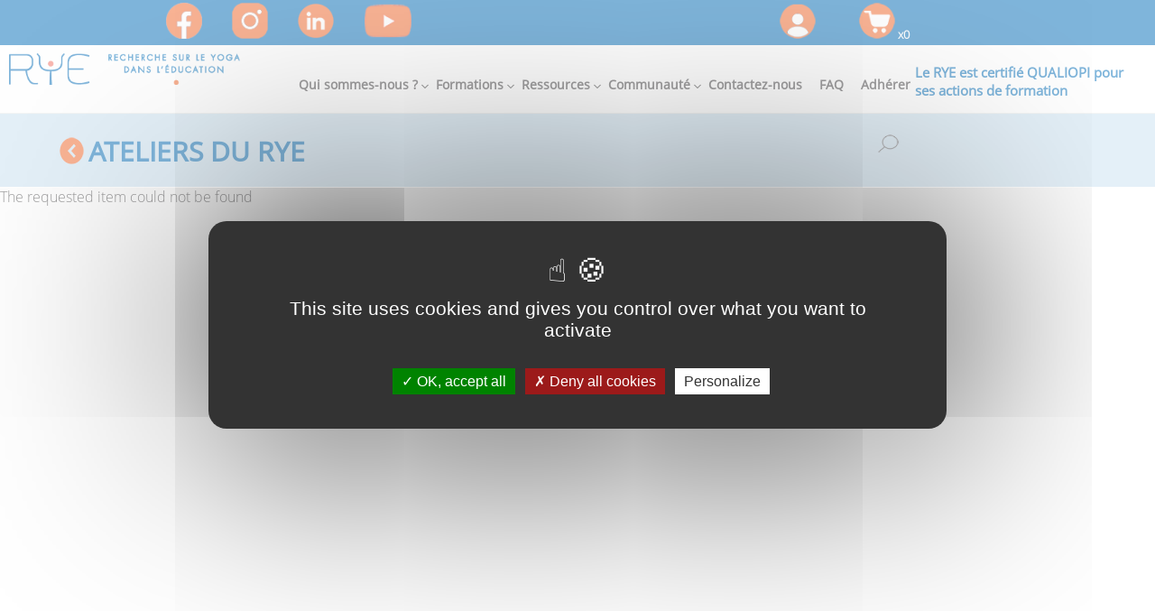

--- FILE ---
content_type: text/html; charset=utf-8
request_url: https://rye-yoga.fr/Products/269/Coop%C3%A9rer-en-classe-avec-le-yoga-23_24&type=atelier
body_size: 4914
content:
<!doctype html>
<html lang="fr_FR">



<head>
	<title>Rye&#45;Yoga &#45; Organisme de formation yoga enfants - Formations - détails</title>
	
<base href="https://rye-yoga.fr/" />
<meta name="Generator" content="CMS Made Simple - Copyright (C) 2004-2020. All rights reserved." />
<meta http-equiv="Content-Type" content="text/html; charset=utf-8" />
<meta name="description" content="Créée en 1978, l'association RYE (Recherche sur le Yoga dans l'Éducation) est organisme de formation spécialisé en yoga enfant et yoga ado. Elle a déjà formé plus de 14000 professionnels des domaines de l'éducation, du yoga et de l'animation. " />
<meta http-equiv="X-UA-Compatible" content="IE=edge">
<meta name="viewport" content="width=device-width, initial-scale=1.0">
<meta property="og:type" content="article" />
<meta property="og:title" content="Rye-Yoga - Organisme de formation yoga enfants" />
<meta property="og:url" content="https://rye-yoga.fr/" />
<meta property="og:image" content="https://rye-yoga.fr/uploads/interface/images/logo-rs.jpg" />
<meta property="og:image:width" content="278" />
<meta property="og:image:height" content="112" />
<meta property="og:site_name" content="Rye-Yoga - Organisme de formation yoga enfants" />
<meta property="og:description" content="Rye-Yoga - Organisme de formation yoga enfants" />
<link rel="icon" type="image/jpg" href="./uploads/interface/images/favicon.jpg" />


<script type="text/javascript" src="https://api.payplug.com/js/1/form.latest.js"></script>
<!-- Global site tag (gtag.js) - Google Analytics -->
<script async src="https://www.googletagmanager.com/gtag/js?id=UA-91826538-1"></script>
<script>
  window.dataLayer = window.dataLayer || [];
  function gtag(){dataLayer.push(arguments);}
  gtag('js', new Date());

  gtag('config', 'UA-91826538-1');
</script>

<script type="text/javascript" src="https://api.payplug.com/js/1/form.latest.js"></script>
<!-- Global site tag (gtag.js) - Google Analytics -->
<script async src="https://www.googletagmanager.com/gtag/js?id=G-P74T16FMXH"></script>
<script>
  window.dataLayer = window.dataLayer || [];
  function gtag(){dataLayer.push(arguments);}
  gtag('js', new Date());

  gtag('config', 'G-P74T16FMXH');
</script>


<meta name="robots" content="noindex">
<meta name="googlebot" content="noindex">
	
<script
  src="https://code.jquery.com/jquery-3.4.1.min.js"
  integrity="sha256-CSXorXvZcTkaix6Yvo6HppcZGetbYMGWSFlBw8HfCJo="
  crossorigin="anonymous"></script>

<script
  src="https://code.jquery.com/ui/1.12.1/jquery-ui.min.js"
  integrity="sha256-VazP97ZCwtekAsvgPBSUwPFKdrwD3unUfSGVYrahUqU="
  crossorigin="anonymous"></script>



<script type="text/javascript" src="https://rye-yoga.fr/lib/jquery/js/jquery-1.11.1.min.js"></script>
<script type="text/javascript" src="https://rye-yoga.fr/lib/jquery/js/jquery-ui-1.10.4.custom.min.js"></script>
<link rel="stylesheet" type="text/css" href="https://rye-yoga.fr/lib/jquery/css/smoothness/jquery-ui-1.10.4.custom.min.css"/>
<script type="text/javascript" src="https://rye-yoga.fr/lib/jquery/js/jquery.mjs.nestedSortable.js"></script>
<script type="text/javascript" src="https://rye-yoga.fr/lib/jquery/js/jquery.json-2.4.min.js"></script>
<script type="text/javascript" src="https://rye-yoga.fr/lib/jquery/js/jquery-migrate-1.2.1.min.js"></script>

	<link rel="stylesheet" type="text/css" href="https://rye-yoga.fr/tmp/cache/stylesheet_combined_96576885ddb14c9a61e510d3e6c2eef4.css" />

	
	
<script src="/modules/tarteaucitron/tarteaucitron.js"></script>
<script>
 tarteaucitron.init({
    	  "privacyUrl": "", /* Privacy policy url */

    	  "hashtag": "#tarteaucitron", /* Open the panel with this hashtag */
    	  "cookieName": "tarteaucitron", /* Cookie name */
    
    	  "orientation": "middle", /* Banner position (top - bottom) */
       
          "groupServices": false, /* Group services by category */
                           
    	  "showAlertSmall": false, /* Show the small banner on bottom right */
    	  "cookieslist": false, /* Show the cookie list */
                           
          "closePopup": false, /* Show a close X on the banner */

          "showIcon": true, /* Show cookie icon to manage cookies */
          //"iconSrc": "", /* Optionnal: URL or base64 encoded image */
          "iconPosition": "BottomRight", /* BottomRight, BottomLeft, TopRight and TopLeft */

    	  "adblocker": false, /* Show a Warning if an adblocker is detected */
                           
          "DenyAllCta" : true, /* Show the deny all button */
          "AcceptAllCta" : true, /* Show the accept all button when highPrivacy on */
          "highPrivacy": true, /* HIGHLY RECOMMANDED Disable auto consent */
                           
    	  "handleBrowserDNTRequest": false, /* If Do Not Track == 1, disallow all */

    	  "removeCredit": false, /* Remove credit link */
    	  "moreInfoLink": true, /* Show more info link */

          "useExternalCss": false, /* If false, the tarteaucitron.css file will be loaded */
          "useExternalJs": false, /* If false, the tarteaucitron.js file will be loaded */

    	  //"cookieDomain": ".my-multisite-domaine.fr", /* Shared cookie for multisite */
                          
          "readmoreLink": "", /* Change the default readmore link */

          "mandatory": true, /* Show a message about mandatory cookies */
        });;

    tarteaucitron.user.analyticsUa = 'UA-91826538-1';
    tarteaucitron.user.analyticsMore = function () { /* add here your optionnal ga.push() */ };
    (tarteaucitron.job = tarteaucitron.job || []).push('analytics');
    </script>

</head><body>
    
    
    
    
    
    
    
    
    
    
            
        
    
    
    
    
    
    
<div id="menu" class="no-print">
    <div class="haut">
        <div class="rs">
            <div>
                                    <a href="https://www.facebook.com/rye.yoga/" target="_blank" rel="noopener">
                <img src="./uploads/interface/images/rs/facebook.png" title="Facebook" alt="Facebook" />
            </a>
                   	        	
</div>
<div>
                                    <a href="https://www.instagram.com/rye_yoga/" target="_blank" rel="noopener">
                <img src="./uploads/interface/images/rs/instagram.png" title="Instagram" alt="Instagram" />
            </a>
                   	        	
</div>
<div>
                                    <a href="https://www.linkedin.com/company/rye-recherche-sur-le-yoga-dans-l-education/?viewAsMember=true" target="_blank" rel="noopener">
                <img src="./uploads/interface/images/rs/linkedin.png" title="Linkedin" alt="Linkedin" />
            </a>
                   	        	
</div>
<div>
                                    <a href="https://www.youtube.com/channel/UCN2BIOvtam527UXAzxumIzg" target="_blank" rel="noopener">
                <img src="./uploads/interface/images/rs/youtube.png" title="Youtube" alt="Youtube" />
            </a>
                   	        	
</div>


        </div>
        
        <div class="panier-profil">
            <div>
                            <a href="https://rye-yoga.fr/compte" title="Mon espace" ><img src="./uploads/interface/images/profil.png" alt=""/></a>
                        </div>
            <div>
                <a href="/panier">
<div>
    <img src="./uploads/interface/images/panier_new.png" alt="Mon panier" title="Mon panier" /> x0
</div> 
<div>
    
</div></a>
            </div>
        </div>
    </div>
    
    <div class="bas">
        
        <div id="menu-responsive">
        <img src="./uploads/interface/images/menu.png" id="menu-responsive-show" alt="Menu" title="Menu" onclick="menuResponsiveShow()" />
        <img src="./uploads/interface/images/menu.png" id="menu-responsive-hide" alt="Menu" title="Menu" onclick="menuResponsiveHide()" />
        </div>
        
        <div class="logo logo-rye">
                        <a href="https://rye-yoga.fr">
                <img src="./uploads/interface/images/home-logo.png" alt="RYE-Yoga" title="RYE-Yoga" />
            </a>
                    </div>
        
        <div class="liens" id="liens">
            <ul>

                <li>
                    Qui sommes-nous ? <span class="derouler"><img src="./uploads/interface/images/derouler.png" alt="RYE-Yoga" title="RYE-Yoga" /></span>
                    <ul>
                        <li>
<a href="/notre-projet">
    Notre projet
</a>
</li><li>
<a href="/equipe">
    L'équipe du RYE
</a>
</li><li>
<a href="/charte-du-rye">
    Charte du RYE
</a>
</li><li>
<a href="/enquete-annuelle">
    Enquête annuelle
</a>
</li><li>
<a href="/portraits-des-formateurs">
    Portraits des formateurs
</a>
</li><li>
<a href="/actualites">
    Actualités
</a>
</li>
                    </ul>
                </li>
                <li>
                    Formations <span class="derouler"><img src="./uploads/interface/images/derouler.png" alt="RYE-Yoga" title="RYE-Yoga" /></span>
                    <ul>
                        <li>
<a href="/inscriptions">
    Nos formations
</a>
</li><li>
<a href="/certificat-rye">
    Certificats RYE
</a>
</li><li>
<a href="/residentiels">
    Stages résidentiels
</a>
</li><li>
<a href="/cours-yoga-ouvert-à-tous">
    Cours de yoga hebdo
</a>
</li>
                    </ul>
                </li>

                <li>
                    Ressources <span class="derouler"><img src="./uploads/interface/images/derouler.png" alt="RYE-Yoga" title="RYE-Yoga" /></span>
                    <ul>
                        <li>
<a href="/exercices">
    Exercices
</a>
</li><li>
<a href="/chronique-coulon">
    Chroniques des fondateurs
</a>
</li><li>
<a href="/chroniques-societe">
    Chroniques de société
</a>
</li><li>
<a href="/avis-experts">
    Chroniques santé
</a>
</li><li>
<a href="/bibliographie">
    Bibliographie
</a>
</li><li>
<a href="/memoires">
    Mémoires
</a>
</li><li>
<a href="/echelle-de-patanjali">
    Échelle de Patañjali
</a>
</li><li>
<a href="/pour-les-eleves">
    Vos projets à destination des élèves
</a>
</li><li>
<a href="/developper-un-projet">
    Vos projets à destination des enseignants
</a>
</li>
                    </ul>
                </li>
                <li>
                    Communauté <span class="derouler"><img src="./uploads/interface/images/derouler.png" alt="RYE-Yoga" title="RYE-Yoga" /></span>
                    <ul>
                        <li>
<a href="/annuaire-des-certifies">
    Annuaire des certifiés
</a>
</li><li>
<a href="/partenariats">
    Partenariats
</a>
</li><li>
<a href="/photos-videos">
    Photos & vidéos
</a>
</li><li>
<a href="/presse">
    Presse
</a>
</li>
                    </ul>
                </li>
                
                <li><a href="https://rye-yoga.fr/contactez-nous" title="Contactez-nous" >Contactez-nous</a></li>
                
                <li>
                    <a href="https://rye-yoga.fr/foire-aux-questions" title="FAQ" >FAQ</a>
                </li>
                
                <li>
                    <a href="https://rye-yoga.fr/boutique/adhesion" title="Adhérer" >Adhérer</a>
                </li>
                
                <li>
                    <img class="img-recherche" src="./uploads/interface/images/loupe.png" alt="RYE-Yoga" title="RYE-Yoga" />
                    <ul class="recherche">
                        <li><form id="me3fdbmoduleform_3" method="get" action="https://rye-yoga.fr/resultat-recherche" class="cms_form">
<div class="hidden">
<input type="hidden" name="mact" value="Search,me3fdb,dosearch,0" />
<input type="hidden" name="me3fdbreturnid" value="72" />
</div>

<input type="text" class="search-input" id="me3fdbsearchinput" name="me3fdbsearchinput" placeholder="Entrer votre recherche ..."/>
<br/>

<input class="bouton" name="submit" value="Envoyer" type="submit" />
<input type="hidden" id="me3fdborigreturnid" name="me3fdborigreturnid" value="73" />
</form>
</li>
                    </ul>
                </li>
            </ul>
        </div>
        
        <div class="logo qualiopi">
            <h3>Le RYE est certifié QUALIOPI pour ses actions de formation</h3>
            
        </div>

    </div>
</div>



<script>
function menuResponsiveShow()
{
    document.getElementById("menu-responsive-show").style.display = "none";
    document.getElementById("menu-responsive-hide").style.display = "block";
    document.getElementById("liens").style.display = "block";
}

function menuResponsiveHide()
{
    document.getElementById("menu-responsive-show").style.display = "block";
    document.getElementById("menu-responsive-hide").style.display = "none";
    document.getElementById("liens").style.display = "none";
}
    
</script>

    
    <div id="titre" class="no-print" style="background-color: rgba(0,108,183,0.21);">
        
<div id="retour">
    <a href="javascript:history.back()">
        <img src="./uploads/interface/images/retour.png" alt="Retour" title="Retour" />
    </a>
</div>


                <h1>Ateliers du RYE</h1>
        
            </div>
    

    
    <div id="contenu-vierge"
        class="width-100"
        >
    
        
    The requested item could not be found        
    
    </div>
    
    
<div id="footer" class="no-print">
<div class="sur-block">
    
    <div class="block block-1">
        
    <div class="logo">
                <a href="https://rye-yoga.fr">
                    <img src="./uploads/interface/images/footer-logo-blanc.png" alt="RYE-Yoga - Recherche sur le yoga dans l'éducation" title="RYE-Yoga - Recherche sur le yoga dans l'éducation" />
        </a>
    </div>
    
    <div class="rs">
        <div>
                                    <a href="https://www.facebook.com/rye.yoga/" target="_blank" rel="noopener">
                <img src="./uploads/interface/images/rs/facebook.png" title="Facebook" alt="Facebook" />
            </a>
                   	        	
</div>
<div>
                                    <a href="https://www.instagram.com/rye_yoga/" target="_blank" rel="noopener">
                <img src="./uploads/interface/images/rs/instagram.png" title="Instagram" alt="Instagram" />
            </a>
                   	        	
</div>
<div>
                                    <a href="https://www.linkedin.com/company/rye-recherche-sur-le-yoga-dans-l-education/?viewAsMember=true" target="_blank" rel="noopener">
                <img src="./uploads/interface/images/rs/linkedin.png" title="Linkedin" alt="Linkedin" />
            </a>
                   	        	
</div>
<div>
                                    <a href="https://www.youtube.com/channel/UCN2BIOvtam527UXAzxumIzg" target="_blank" rel="noopener">
                <img src="./uploads/interface/images/rs/youtube.png" title="Youtube" alt="Youtube" />
            </a>
                   	        	
</div>


    </div>
        
    </div>
    
    <div class="block block-2">
        <h4>Qui sommes-nous ?</h4>
        
        <ul>
            <li><a href="https://rye-yoga.fr/qui-sommes-nous/charte-du-rye" title="La charte du RYE" >Charte du RYE</a></li>
            <li><a href="https://rye-yoga.fr/qui-sommes-nous/equipe" title="L&#39;équipe du RYE" >L'équipe du RYE</a></li>
            <li><a href="https://rye-yoga.fr/textes-officiels/statuts" title="Statuts" >Statuts</a></li>
            <li><a href="https://rye-yoga.fr/pv-ag" title="Assemblée générale - Procès verbaux" >Assemblée générale - Procès verbaux</a></li>
            <li><a href="https://rye-yoga.fr/textes-officiels/mentions-legales" title="Mentions légales" >Mentions légales</a></li>
        </ul>
    </div>
    
    <div class="block block-3">
        <h4>Nos formations</h4>
        <ul>
            <li><a href="https://rye-yoga.fr/formations/catalogue" title="Catalogue de formations" >Catalogue</a></li>
            <li><a href="https://rye-yoga.fr/textes-officiels/certification-qualiopi" title="Certification Qualiopi" >Certification Qualiopi</a></li>
            
            
            <li><a href="https://rye-yoga.fr/textes-officiels/conditions-generales" title="Conditions générales de vente" >CGV</a></li>
        </ul>
    </div>
    
    <div class="block block-4">
        <h4>Nos ressources</h4>
        <ul>
            <li><a href="https://rye-yoga.fr/boutique/adhesion" title="Adhérer" >Adhérer</a></li>
            <li><a href="https://rye-yoga.fr/ressources-pedagogiques" title="Ressources" >Ressources en ligne</a></li>
            <li><a href="https://rye-yoga.fr/accueil/newsletter-abonner" title="Newsletter : S&#39;abonner" >Newsletter : S'abonner</a></li>
        </ul>
    </div>

</div>
</div>
<div class="gestion-cookies no-print">
    <a href="javascript:tarteaucitron.userInterface.openPanel();">Gestion des cookies</a>
</div>
    
    
    <script src="./uploads/interface/js/jquery.colorbox.js"></script>
    
<script>
    /* ColorBox */
$(document).ready(function(){
	//Examples of how to assign the Colorbox event to elements
	$(".group1").colorbox({rel:'group1'});
	$(".group2").colorbox({rel:'group2', transition:"fade"});
	$(".group3").colorbox({rel:'group3', transition:"none", width:"75%", height:"75%"});
	$(".group4").colorbox({rel:'group4', slideshow:true});
	$(".ajax").colorbox();
	$(".youtube").colorbox({iframe:true, innerWidth:640, innerHeight:390});
	$(".vimeo").colorbox({iframe:true, innerWidth:500, innerHeight:409});
	$(".iframe").colorbox({iframe:true, width:"80%", height:"80%"});
	$(".iframe2").colorbox({iframe:true, width:"1px", height:"1px", transition:"none", backgroundColor:"transparent"});
	$(".inline").colorbox({inline:true, width:"50%",transition:'elastic',speed:600});
	$(".callbacks").colorbox({
		onOpen:function(){ alert('onOpen: colorbox is about to open'); },
		onLoad:function(){ alert('onLoad: colorbox has started to load the targeted content'); },
		onComplete:function(){ alert('onComplete: colorbox has displayed the loaded content'); },
		onCleanup:function(){ alert('onCleanup: colorbox has begun the close process'); },
		onClosed:function(){ alert('onClosed: colorbox has completely closed'); }
	});

	$('.non-retina').colorbox({rel:'group5', transition:'none'})
	$('.retina').colorbox({rel:'group5', transition:'none', retinaImage:true, retinaUrl:true});
	
	//Example of preserving a JavaScript event for inline calls.
	$("#click").click(function(){ 
		$('#click').css({"background-color":"#f00", "color":"#fff", "cursor":"inherit"}).text("Open this window again and this message will still be here.");
		return false;
	});
});
/* ColorBox */
</script>

    <noscript>Votre navigateur ne supporte Javascript ! Nous vous conseillons d'utiliser un autre navigateur (Chrome, Opera, firefox ...) pour profiter pleinement de notre site.</noscript>
    
        
        
    
    
</body>

</html>

--- FILE ---
content_type: text/css
request_url: https://rye-yoga.fr/tmp/cache/stylesheet_combined_96576885ddb14c9a61e510d3e6c2eef4.css
body_size: 10035
content:
/* cmsms stylesheet: 2- Rye-yoga modified: dimanche 10 août 2025 15:13:53 */
@font-face {
    font-family: 'open-sans';
    src: url('https://rye-yoga.fr/uploads/interface/polices/OpenSans-light.woff') format('woff');
}

@font-face {
    font-family: 'open-sans-regular';
    src: url('https://rye-yoga.fr/uploads/interface/polices/OpenSans-Regular.woff') format('woff');
}

html
{
    color: #414042;
}

body
{
    width: 100%;
    height: 100%;
    margin: 0;
    font-family: open-sans,Arial,sans-serif;
}

a
{
    text-decoration: none;
    color: #f2672a;
    font-weight: bold;
    transition: 400ms;
}

a:hover
{
    color: #006cb7;
    transition: 400ms;
}

h1, h2, h3
{
    color: #006cb7;
    font-weight: bold;
    font-family: open-sans-regular;
}

h1
{
    font-size: 190%;
    text-transform: uppercase;
}

h2
{
    font-size: 170%;
}

h4
{
    font-weight: bold;
}

hr
{
    width: 60%;
    height: 2px;
    border: 1px solid rgba(242,103,42,0.73);
    background-color: rgba(242,103,42,0.73);
}

ol li {
	list-style-type: none;
	counter-increment: repas; 
	margin-bottom: 10px;
}
ol li:before {
	content: counter(repas);
	padding: 1px 20px 6px;
	margin-right: 8px;
	vertical-align: top;
	background: #006cb7;
	-moz-border-radius: 60px;
	border-radius: 60px;
	font-weight: bold;
	font-size: 0.8em;
	color: white;		
}

table
{
    border-collapse: collapse;
}

legend
{
    color: #006cb7;
    font-weight: bold;
    text-align: left;
}

fieldset
{
    border: 1px solid rgb(0,0,0,0.3);
}

::placeholder
{
    padding-left: 5px;
    font-size: 120%;
}

::-webkit-scrollbar {
    width: 5px;
}

::-webkit-scrollbar-track {
    background: #eee;
}

::-webkit-scrollbar-thumb {
    background: #f2672a;
}

::-webkit-scrollbar-thumb:hover {
    background: #f2672a;
}

.warning
{
    background: #faf6d4 url(https://rye-yoga.fr/uploads/interface/images/warning.png) 10px 50% no-repeat;
    border: 1px solid #e6c26e;
    width: auto;
    font-size: 14px;
    padding: 10px 10px 10px 40px;
    margin: 10px 0;
    font-weight: bold;
}

.information {
    background: #cee6f2 url(https://rye-yoga.fr/uploads/interface/images/info.png) 10px 50% no-repeat;
    border: 1px solid #058dc7;
    width: auto;
    font-size: 14px;
    padding: 10px 10px 10px 40px;
    margin: 10px 0;
    font-weight: bold;
}

.table-ligne:nth-child(odd)
{
    background-color: #fde3d8;
    transition: all 200ms ease-in;
}

.table-ligne:nth-child(odd):hover
{
    background-color: #8aa8bd;
    transition: all 200ms ease-out;
}

.table-ligne:nth-child(even)
{
    background-color: transparent;
    transition: all 200ms ease-in;
}

.table-ligne:nth-child(even):hover
{
    background-color: #8aa8bd;
    transition: all 200ms ease-out;
}

.print
{
    display: none;
}

.fond-bleu
{
    padding-top: 30px;
    padding-bottom: 30px;
    background-color: rgba(0,108,183,0.21);
}

.sur-block
{
    width: 90%;
    margin: auto;
}

/* impression */
@media print
{
body 
{
    position: relative;
}
    
.no-print, #tarteaucitronRoot
{
    display: none;
}

.print
{
    display: block;
}


#contenu-vierge, .width-80
{
    width: 100%;
}

.entete
{
    text-align: center;
}

.entete img
{
    height: 100px;
}
 
.pied-de-page
{
    width: 100%;
    position: static;
    border-top: 1px solid rgb(43, 58, 63, 0.1);
    bottom: 0;
    left: 0;
    text-align: center;
}

}
/* impression */

.hidden
{
    display: none;
}

.clear
{
    clear: both;
}

.orange
{
    color: #f2672a;
}

.back-orange
{
    background-color: rgba(0,108,183,0.21)!important;
}

.bleu
{
    color: #006CB7;
}

.bleu-survol
{
    background-color: rgba(0,108,183,0.21);
}

.vert
{
    color: #00cc33;
}

.rouge
{
    color: red;
}

.center
{
    text-align: center!important;
}

.right
{
    text-align: right;
}

.left
{
    text-align: left;
}

.italic
{
    font-style: italic;
}

.strong
{
    font-weight: bold;
}

.fermer
{
    text-align: right;
}

.imprimer
{
    width: 80%;
    margin: auto;
    margin-top: 1%;
    text-align: left;
}

.imprimer a
{
    margin-right: 5px;
    display: inline-block;
    cursor: pointer;
    transition: 400ms;
}

.imprimer a:hover
{
    transform: scale(1.1);
    transition: 400ms;
}

.image-responsive
{
    max-width: 100%;
}

.bouton
{
    display: inline-block;
    min-width: 185px;
    height: 45px;
    margin: auto;
    border: 1.5px solid #f2672a;
    border-radius: 3px;
    transition: 400ms;
    color: white;
    background-color: #f2672a;
    font-size: 18px;
}

.bouton:hover
{
    transition: 400ms;
    background-color: rgba(255, 255, 255, 1);
    border: 1.5px solid transparent;
    cursor: pointer;
    color: #f2672a;
}

.bouton-grise
{
    min-width: 185px;
    height: 45px;
    margin: auto;
    border: 1.5px solid #cccccc;
    border-radius: 3px;
    transition: 400ms;
    color: #cccccc;
    background-color: transparent;
    font-size: 18px;
}


.bouton-nom
{
    background-color: transparent;
    text-align: left;
    border: none;
    font-weight: bold;
    color: #006cb7;
    font-size: 100%;
    transition: 400ms;
}

.bouton-nom:hover
{
    color: #f2672a;
    font-weight: bold;
    cursor: pointer;
    border: none;
    font-size: 100%;
    transition: 400ms;
}

.bouton-suppression
{
    background-color: transparent;
    border: 1px solid transparent;
    color: red;
    font-weight: bold;
    transition: 400ms;
}


.bouton-docs, .bouton-cb
{
    background-color: transparent;
    border: none;   
}


input[type="text"], input[type="email"], input[type="password"], input[type="number"],input[type="date"], select
{
    width: 95%;
    max-width: 300px;
    height: 30px!important;
    border: 1px solid #006CB7;
}

select[multiple]
{
    height: 100px!important;
}

textarea
{
    width: 95%;
    max-width: 300px;
    height: 100px!important;
}

label, .label
{
    font-weight: bold;
}

.label
{
    width: 30%;
    text-align: right;
}

.input
{
    width: 69%;
    padding-left: 1%;
    text-align: left;
}

#titre
{
    height: 75px;
    padding-top: 1px;
    padding-bottom: 5px;
    padding-left: 5%;
    text-align: left;
}

@media screen and (max-width: 765px)
{
#titre
{
    height: auto;
    min-height: 75px;
}
}

#retour
{
    width: 30px;
    margin-top: 25px;
    display: inline-block;
    vertical-align: top;
}

#titre h1
{
    width: 80%;
    vertical-align: top;
    display: inline-block;
}

#favoris
{
    width: 50px;
    margin-top: 1%;
    margin-right: 1%;
    float: right;
}

/* Menu */
#menu
{
    min-height: 50px;
    color: #414042;
    font-weight: bold;
    text-align: center;
    font-size: 80%;
    position: sticky;
    top: 0;
    z-index: 5;
    border-bottom: 1px solid rgb(43, 58, 63, 0.1);
}

#menu .haut
{
    display: table;
    width: 100%;
    height: 50px;
    background-color: #006CB7;
    color: white;
    text-align: center;
}

#menu .haut a
{
    color: white;
    font-weight: bold;
}

#menu .haut img
{
    max-height: 40px;
}

#menu .haut .rs, #menu .haut .panier-profil
{
    width: 40%;
    height: 100%;
    display: table-cell;
    vertical-align: middle;
    text-align: center;
}

#menu .haut .rs div, #menu .haut .panier-profil div
{
    display: inline-block;
    margin-left: 15px;
    margin-right: 15px;
}

#menu .bas
{
    height: 70px;
    padding-top: 5px;
    background-color: white;
    font-family: open-sans-regular;
}

#menu .bas a
{
    color: #414042;
}

#menu .bas .logo
{
    width: 20%;
    padding-top: 0%;
    display: inline-block;
    vertical-align: top;
    text-align: left;
}

#menu .bas .logo img
{
    padding-top: 1.5%;
    max-width: 100%;
    max-height: 65px;
}

#menu .bas .liens
{
    width: 58%;
    padding-top: 15px;
    display: inline-block;
    vertical-align: top;
    text-align: right;
    font-size: 110%;
}

#menu .bas .liens .derouler
{
    vertical-align: top;
}

#menu .bas .liens ul li
{
    min-width: 7%;
    margin-left: 5px;
    margin-right: 5px;
    height: 65px; 
    display: inline-block;
    vertical-align: top;
    text-align: center;
}

#menu .bas .liens ul li ul
{
    display: none;
}

#menu .bas .liens ul li:hover ul
{
    width: 200px;
    margin-top: 25px;
    padding: 1%;
    position: absolute;
    text-align: left;
    background-color: white;
    transition: 150ms;
    display: block;
    border-top: 3px solid #006cb7;
    border-bottom: 1px solid rgb(43, 58, 63, 0.3);
}

#menu .bas .liens ul li ul li
{
    height: 40px;
    padding-top: 1%;
    display: block;
    text-align: left;
}

#menu .bas .liens ul li ul li a:hover
{
    opacity: 0.5;
}

#menu .bas .liens ul li ul li a
{
    display: block;
}

#menu .img-recherche
{
    width: 25px;
    height: 20px;
}

#menu .recherche
{
    min-height: 100px;
    right: 20%;
    margin-top: 19px!important;
    text-align: center!important;
}

#menu .recherche input[type="text"]
{
    width: 100%;
}

#menu-responsive
{
    display: none;
}

@media screen and (max-width: 1280px)
{
#menu .bas .liens ul li
{
    min-width: 7%;
    margin-left: 2px;
    margin-right: 2px;
    height: 65px; 
    display: inline-block;
    vertical-align: top;
    text-align: center;
}
}

@media screen and (max-width: 820px)
{
#menu
{
    min-height: 50px;
    text-align: center;
    font-size: 80%;
}

#menu .haut
{
    padding-right: 0%;
    text-align: center;
}

#menu .haut a
{
    color: white;
    font-weight: bold;
}

#menu .haut div
{
    min-width: 30%;
}

#menu-responsive
{
    width: 5%;
    width: 50px;
    height: 50px;
    margin-right: 1%;
    display: inline-block;
    vertical-align: top;
}

#menu-responsive-hide
{
    display: none;
}

#menu .bas
{
    min-height: 75px;
}

#menu .bas .liens
{
    width: 100%;
    padding-top: 0px;
    text-align: left;
}

#menu .bas #liens
{
    width: 100%;
    display: none;
    z-index: 10;
    background-color: white;
}

#menu .bas .liens ul
{
    padding-left: 5px;
}

#menu .bas .liens ul li
{
    width: 100%;
    margin-left: 5px;
    margin-right: 0;
    height: 35px; 
    text-align: left;
}

#menu .bas .liens ul li ul
{
    display: none;
}

#menu .bas .liens ul li:hover ul
{
    width: 200px;
    margin-top: -20px;
    margin-left: 40%;
    padding: 1%;
}

#menu .recherche
{
    width: 80%!important;
    min-height: 100px;
    margin: auto;
    margin-top: -1px!important;
    text-align: center!important;
}

#menu .recherche input[type="text"]
{
    width: 80%;
    display: block;
    margin: auto;
}

#menu .bas .logo
{
    width: 80%;
    text-align: center;
}

#menu .bas .logo img
{
    max-width: 200px;
    max-height: 50px;
}

#menu .bas .qualiopi
{
    display: inline;
}

#menu .bas .qualiopi h3
{
    
}

}
/* Menu */

/* Infos */
#info 
{
    width: 400px;
    height: 300px;
    position: absolute;
    margin-top: 5%;
    left: 40%;
    background-color: white;
    border: 3px solid #f2672a;
    text-align: center;
}

@media screen and (max-width: 765px)
{
#info 
{
    display: none;
}
}
/* Infos */

/* Header - Slides */
#header {
  position: relative;
  height: 600px;
  overflow: hidden;
}

#header > .slide {
  position: absolute;
  top: 0;
  left: 0;
  width: 100%;
  height: 100%;
}

#header .slide .photo
{
    background-color: rgba(255,255,255,0.75);
    width: 100%;
    height: 100%;
}

#header .slide .photo img {
    width: 100%;
    height: 100%;
    object-fit: cover;
    display: block;
    filter: opacity(100%);
    opacity: 0.5;
}

#header .slide .texte
{
    position: absolute;
    width: 100%;
    height: 100%;
    top: 50%;
    left: 50%;
    transform: translate(-50%, -50%);
    margin: auto;
    z-index: 2;
    background-color: rgba(0,0,0,0);
    text-align: center;
}


#header .slide .texte .sur-block
{
    position: absolute;
    width: 50%;
    text-align: left;
    top: 50%;
    left: 50%;
    transform: translate(-50%, -50%);

}

#header .slide .texte .titre, #header .slide .texte .sous-titre
{
    min-height: 50px
}

#header .slide .texte h1, #header .slide .texte h2
{
    color: #006CB7;
}

#header .slide .texte h1
{
    font-size: 64px;
}

#header .slide .texte h2
{
    font-size: 32px;
}

#header .slide .texte .liens a
{
    display: inline-block;
    margin-right: 15px;
    padding: 15px;
    text-align: center;
    min-width: 185px;
    transition: 400ms;
    background-color: #f2672a;
    border-radius: 5px;
    color: white;
}

#header .slide .texte .liens a:hover
{
    background-color: rgba(255, 255, 255, 1);
    cursor: pointer;
    transition: 400ms;
    color: #f2672a;
}

@media screen and (max-width: 820px)
{
#header {
    height: 500px;
}

#header .slide .texte .sur-block
{
    width: 90%;
}

#header .slide .texte h1
{
    font-size: 50px;
}

#header .slide .texte h2
{
    font-size: 25px;
}
}

/* Header - Slides */

/* Inscription Newsletter */
#newsletter .inscription-newsletter
{
    width: 80%;
    margin: auto;
}

#newsletter .gauche
{
    width: 48%;
    display: inline-block;
    vertical-align: top;
}

#newsletter .droite
{
    width: 48%;
    display: inline-block;
    vertical-align: top;
    text-align: center;
}

#newsletter .droite .boutons
{
    margin-left: 30px;
}

#newsletter .droite table
{
    width: 100%;
}

#newsletter .droite table tr
{
    line-height: 45px;
}

@media screen and (max-width: 820px)
{
#newsletter .inscription-newsletter
{
    width: 100%;
}

#newsletter .gauche
{
    width: 100%;
}

#newsletter .droite
{
    width: 100%;
}
}
/* Inscription Newsletter */

/* Thématiques */
#thematique
{
    margin-bottom: 30px;
}

#thematique .item .photo
{
    width: 45%;
    padding: 10px;
    display: table-cell;
    vertical-align: middle;
    
}

#thematique .item .photo img
{
    width: 100%;
    height: 100%;
    object-fit: cover;
}

#thematique .item .texte
{
    width: 51%;
    padding-right: 2%;
    padding-left: 2%;
    display: table-cell;
    vertical-align: top;
    text-align: justify;
    text-align-last: left;
}

#thematique .item .texte .liens a
{
    display: inline-block;
    padding: 15px;
    text-align: center;
    text-align-last: center;
    min-width: 185px;
    transition: 400ms;
    background-color: #f2672a;
    border-radius: 5px;
    color: white;
}

#thematique .item .texte .liens a:hover
{
    background-color: rgba(255, 255, 255, 1);
    cursor: pointer;
    transition: 400ms;
    color: #f2672a;
}

@media screen and (max-width: 820px)
{
#thematique .item .photo
{
    width: 100%;
    display: block;
}

#thematique .item .texte
{
    width: 100%;
    display: block;
}
}
/* Thématiques */

/* Références */
#references
{
    text-align: center;
}

#references .block
{
    width: 250px;
    height: 250px;
    padding: 15px;
    margin: 5px;
    display: inline-block;
    vertical-align: top;
    background-color: white;
    position: relative;
    border-radius: 5px;
}


#references .block .logo
{
    position: absolute;
    top: 50%;
    left: 50%;
    transform: translate(-50%, -50%);
}


#references img
{
    max-width: 175px;
}

/* Références */

/* Actualités */
#actualite
{
    padding-top: 5%;
    padding-bottom: 5%;
    text-align: center;
}

#actualite .block-actualites
{
    text-align: center;
}

#actualite .block-actualites .block
{
    width: 25%;
    max-width: 400px;
    margin-left: 1%;
    margin-right: 1%;
    margin-bottom: 1%;
    display: inline-block;
    vertical-align: top;
    text-align: left;
}

#actualite .block-actualites .block .images
{
    height: 300px;
    padding: 5px;
    position: relative;
    z-index: 1;
    border: 2px solid #006cb7;
    border-radius: 5px;
}

#actualite .block-actualites .block .images img
{
    max-width: 100%;
}

#actualite .block-actualites .block .date
{
    height: 30px;
    padding-top: 5px;
    color: black;
    font-weight: bold;
}


@media screen and (max-width: 820px)
{
#actualite .block-actualites .block
{
    width: 100%;
}

#actualite .block-actualites .block .images
{
    height: 250px;
    padding: 0px;
}

#actualite .block-actualites .block .images img
{
    max-width: 100%;
}

}
/* Actualités */

/* Formations */
#contenu #formation
{
    text-align: center;
    padding-top: 5%;
    padding-bottom: 5%;
    background-color: rgba(0,108,183,0.21);
}

#contenu #formation .savoir-plus
{
    width: 350px;
    height: 35px;
    padding-top: 15px;
    margin: auto;
    border-radius: 5px;
    border: 1px solid #f2672a;
    transition: 400ms;
}

#contenu #formation .savoir-plus a
{
    color: #f2672a;
}

#contenu #formation .savoir-plus:hover
{
    transition: 400ms;
    background-color: rgba(255, 255, 255, 0.2);
    border: 1px solid transparent;
}


/* Formations */

/* Chroniques */
#chronique
{
    width: 100%;
    min-height: 300px;
    text-align: right;
    font-size: 120%;
    overflow: hidden;
}

#chronique h3, #chronique h2
{
    color: white;
}

#chronique img
{
    max-width: 100%;
    position: relative;
    z-index: -1;
}

#chronique .block
{
    width: 40%;
    margin-top: -400px;
    margin-left: 45%;
    text-align: left;
    color: white;
    position: relative;
    z-index: 1;
}

@media screen and (max-width: 1440px)
{
#chronique
{
    width: 100%;
    min-height: 350px;
    text-align: right;
    font-size: 120%;
    overflow: hidden;
}

#chronique .block
{
    margin-top: -350px;
}   
}


@media screen and (max-width: 1366px)
{
#chronique
{
    width: 100%;
    min-height: 350px;
    text-align: right;
    font-size: 120%;
    overflow: hidden;
}

#chronique .block
{
    margin-top: -300px;
}   
}

@media screen and (max-width: 1280px)
{
#chronique .block
{
    width: 60%;
    margin-left: 40%;
    margin-top: -300px;
}    
}

@media screen and (max-width: 765px)
{
#chronique
{
    width: 100%;
    min-height: 300px;
    text-align: left;
    font-size: 100%;
}

#chronique h3, #chronique h2
{
    color: #414042;
}

#chronique img
{
    max-width: 100%;
    position: relative;
    z-index: -1;
}

#chronique .block
{
    width: 95%;
    margin-top: 0;
    margin-left: 0;
    margin: auto;
    text-align: left;
    color: #414042;
    position: relative;
    z-index: 1;
}    
}

/* Liste */
#chroniques
{
    text-align: center;
}

#chroniques h2
{
    text-align: left;
}

#chroniques .chroniques-sommaire
{
    margin-bottom: 2%;
    text-align: left;
    border-bottom: 1px solid rgb(43, 58, 63, 0.1);
}

#chroniques .image img
{
    width: 100%;
    max-height: 400px;
    object-fit: cover;
    object-position: 20% 10%; /* try 20px 10px */ 
}

#chroniques .chroniques-sommaire img
{
    width: 100%;
    max-height: 400px;
    object-fit: cover;
    object-position: 20% 10%; /* try 20px 10px */ 
}

#chroniques .gauche
{
    width: 65%;
    margin: auto;
    display: inline-block;
    vertical-align: top;
    text-align: left;
}

#chroniques .gauche .auteur
{
    margin-top: 1%;
    margin-bottom: 1%;
}

#chroniques .date-categorie
{
    margin-top: -5px;
    padding-top: 5px;
    padding-left: 10px;
    padding-bottom: 5px;
    color: white;
    font-weight: bold;
    background-color: #006cb7;
    text-align: left;
}

#chroniques .droite
{
    width: 32%;
    display: inline-block;
    vertical-align: top;
    text-align: center;
    position: sticky;
    top: 120px;
}

#chroniques .droite p
{
    width: 80%;
    margin: auto;
    margin-top: 5px;
    margin-bottom: 5px;
}

#chroniques .droite img
{
    max-width: 100%;
    max-height: 300px;
}


#chroniques .pagination
{
    margin-top: 2%;
    margin-bottom: 1%;
    padding-top: 1%;
    text-align: center;
    border-top: 1px solid rgb(43, 58, 63, 0.1);
}

#chroniques .pagination .precedent
{
    width: 30%;
    display: inline-block;
    vertical-align: top;
    text-align: left;
}

#chroniques .pagination .suivant
{
    width: 30%;
    display: inline-block;
    vertical-align: top;
    text-align: right;
}

/* Qualiopi */
@media screen and (max-width: 765px)
{
#menu .qualiopi
{
    position: absolute;
    top: 65px;
    left: 70px;
    font-size: 80%;
}
}
/* Qualiopi */

#bibliographie
{
    margin-top: 1%;
    text-align: center;
}

#bibliographie a
{
    color: #006CB7;
}

#bibliographie a:hover
{
    color: #f2672a;
}

#bibliographie .recherche
{
    margin-bottom: 1%;
    text-align: left;
}

#bibliographie .recherche label
{
    min-width: 230px;
    height: 35px;
    padding: 10px;
    border: 1.5px solid #006cb7;
    border-radius: 3px;
    transition: 400ms;
    color: #006cb7;
    background-color: transparent;
    font-size: 18px;
    display: inline-block;
    vertical-align: top;
    text-align: center;
}

#bibliographie .recherche label:hover
{
    transition: 400ms;
    background-color: rgba(255, 255, 255, 0.3);
    border: 1.5px solid transparent;
    cursor: pointer;
}

#bibliographie .recherche .collaborateur
{
    display: inline-block;
    padding: 3px;
}

#bibliographie .recherche .double-ligne
{
    font-size: 15px;
    padding-top: 0;
    padding-bottom: 10px;
}

#bibliographie .block
{
    width: 24%;
    margin: 1%;
    display: inline-block;
    vertical-align: top;
}

#bibliographie .block img
{
    width: 200px;
    height: 300px;
    border: 1px solid rgb(43, 58, 63, 0.3);
}

#bibliographie .block .titre
{
    height: 80px;
}


#collaboration .block
{
    padding: 1%;
    margin-bottom: 1%;
    box-shadow: 1px 0px 5px #eee;
}

#bibliographie .photo
{
    width: 30%;
    display: inline-block;
    vertical-align: top;
}

#bibliographie .photo img
{
    max-width: 100%;
    max-height: 500px;
}

#bibliographie .texte
{
    width: 60%;
    display: inline-block;
    vertical-align: top;
    text-align: left;
}


@media screen and (max-width: 765px)
{

#chroniques .gauche
{
    width: 100%;
}


#chroniques .droite
{
    width: 100%;
    position: auto;
}

#bibliographie .block
{
    width: 100%;
    min-width: 300px;
    margin: 0%;
}
}

/* Liste */
/* Chroniques */

/* Mémoires */
#memoires .recherche
{
    width: 90%;
    margin: auto;
}

#memoires .block
{
    width: 65%;
    margin: auto;
    margin-bottom: 2%;
    border-bottom: 1px solid rgb(43, 58, 63, 0.1);
}

#memoires .informations
{
    margin-top: -5px;
    padding-top: 5px;
    padding-left: 10px;
    padding-bottom: 5px;
    color: white;
    font-weight: bold;
    background-color: #006cb7;
}

#memoires .presentation
{
    margin-top: 1%;
}


@media screen and (max-width: 765px)
{
#memoires .block
{
    width: 100%;
}

#memoires .presentation
{
    margin-top: 1%;
}    
}


/* Mémoires */

/* Témoignages */
#temoignages
{
    width: 80%;
    margin: auto;
    margin-top: 5%;
    text-align: center;
}

#temoignages .titre
{
    text-align: center;
}

#temoignages h2
{
    display: inline;
}

#temoignages .guillemet
{
    text-align: center;
    position: relative;
    margin-top: -40px;
}

#temoignages .block
{
    margin-bottom: 2%;
}

#temoignages .gauche
{
    width: 40%;
    padding: 20px;
    float: left;
}

#temoignages .droite
{
    width: 40%;
    padding: 20px;
    float: right;
    vertical-align: top;
}

#temoignages .presentation
{
    text-align: left;
    vertical-align: top;
}

#temoignages .temoignage
{
    background-color: rgba(0,108,183,0.13);
    text-align: left;
}

@media screen and (max-width: 765px)
{
#temoignages
{
    width: 100%;
    margin-top: 1%;
}

#temoignages .guillemet
{
    margin-top: -10px;
}

#temoignages .gauche
{
    width: 100%;
    padding: 0px;
}

#temoignages .droite
{
    width: 100%;
    padding: 0px;
}
}

/* Témoignages */

/* Footer */
#footer
{
    padding-top: 30px;
    padding-bottom: 30px;
    background-color: #006cb7;
    text-align: center;
}

#footer .block
{
    width: 23%;
    display: inline-block;
    vertical-align: top;
}

#footer .block .logo img
{
    max-height: 125px;
}

#footer .block-1 .rs div
{
    display: inline-block;
    margin-left: 15px;
    margin-right: 15px;
}

#footer h4
{
    color: #f2672a;
    margin: 0;
}

#footer a
{
    color: white;
}

#footer .block ul
{
    padding-left: 0;
    list-style-type: none;
    
}

#footer .block-2, #footer .block-3, #footer .block-4
{
    text-align: left;
}


@media screen and (max-width: 765px)
{
#footer
{
    padding-top: 5px;
    background-color: #e6e7e8;
    text-align: center;
}

#footer h4
{
    color: #f2672a;
    font-weight: bold;
    display: inline;
}

#footer a
{
    color: #414042;
    font-weight: bold;
}

#footer a:hover
{
    opacity: 0.5;
}

#footer .logo
{
    width: 100%;
}

#footer .logo img
{
    max-height: 100px;
}

#footer .liens
{
    width: 95%;
    margin: auto;
    text-align: center;
}

#footer .liens .block
{
    width: 48.5%;
    display: inline-block;
    vertical-align: top;
    text-align: center;
}

#footer .reseaux
{
    text-align: center;
}

#footer .reseaux .block
{
    width: 100%;
    margin-left: 0%;
}
 
}
/* Footer */

/* Contenu vierge */
#contenu-vierge
{
    min-height: 600px;
    background-color: white;
}

.width-100
{
    width: 100%;
    margin: auto;
}

.width-80
{
    width: 80%;
    margin: auto;
}

@media screen and (max-width: 765px)
{
.width-100
{
    width: 95%;
}
    
.width-80
{
    width: 95%;
}   
}

/* Contenu vierge */


/* Products */
/* Liste */
#produits-liste
{
    margin-bottom: 1%;
    text-align: center;
}

#produits-liste .haut .catalogue
{
    width: 30%;
    display: inline-block;
    vertical-align: top;
}

#produits-liste .haut .recherche
{
    width: 35%;
    display: inline-block;
    vertical-align: top;
}

#produits-liste .haut .recherche .label
{
    text-align: left;
}

#produits-liste .haut .recherche table
{
    margin: auto;
}

#produits-liste .haut .recherche select
{
    width: 200px;
}

#produits-liste .recherche .boutons
{
    margin-top: 1%;
}

#produits-liste .haut .pec
{
    width: 20%;
    display: inline-block;
    vertical-align: top;
    text-align: justify;
    text-align-last: center;
}

#produits-liste .block
{
    width: 350px;
    min-height: 300px;
    margin: 1%;
    display: inline-block;
    vertical-align: top;
    text-align: center;
}

#produits-liste .block .image
{
    width: 100%;
    height: 355px;
}

#produits-liste .block img
{
    max-width: 100%;
    position: relative;
    opacity: 1;
    transition: opacity 2s;
}

#produits-liste .block .places
{
    margin-bottom: -32px;
    padding-top: 5px;
    padding-bottom: 5px;
    padding-left: 10px;
    padding-right: 10px;
    position: relative;
    display: inline;
    color: white;
    float: right;
    z-index: 3;
}

#produits-liste .block .titre
{
    margin-top: -5px;
    padding-top: 10px;
    padding-left: 10px;
    padding-bottom: 7px;
    min-height: 80px;
    background-color: #006cb7;
    text-align: left;
}

#produits-liste .block .titre a
{
    color: white;
    font-weight: bold;
}

#produits-liste .block .titre .dates
{
    font-size: 89%;
    color: white;
}

#produits-liste .block .texte
{
    position: relative;
    height: 350px;
    margin-top: -350px; 
    opacity: 0;
    text-align: left;
    vertical-align: top;
}


#produits-liste .block .ajouter
{
    margin-top: 10px;
    text-align: left;
}

#produits-liste .block:hover img
{
    opacity: 0;
    transition: 400ms;
}

#produits-liste .block:hover .texte
{
    height: 313px;
    position: relative;
    opacity: 1;
    padding-top: 30px;
    padding-bottom: 7px;
    vertical-align: top;
}

@media screen and (max-width: 765px)
{
#produits-liste .haut .catalogue
{
    width: 100%;
}

#produits-liste .haut .recherche
{
    width: 100%;
}

#produits-liste .haut .pec
{
    width: 100%;
}

#produits-liste .block
{
    width: 99%;
    min-height: 250px;
    margin-top: 3%;

}

}

/* Liste */

/* Détails */
#produits
{
    width: 80%;
    margin: auto;
    margin-top: 1%;
    margin-bottom: 1%;
    text-align: left;
}

#produits .titre
{
    text-align: left;
}

#produits .gauche
{
    width: 35%;
    margin-right: 2%;
}

#produits .milieu
{
    width: 35%;
    margin-right: 2%;
}

#produits .droite
{
    width: 25%;
}


#produits .block
{
    display: inline-block;
    vertical-align: top;
    text-align: left;
    
}

#produits .block .photo
{
    text-align: left;
}

#produits .block .photo img
{
    max-width: 100%;
}

#produits .block .titres
{
    width: 98%;
    color: white;
    background-color: #006cb7;
    height: 40px;
    padding-left: 2%;
    padding-top: 7.5px;
    margin-bottom: 7.5px;
    text-align: left;
    font-size: 150%;
    font-weight: bold;
    border-radius: 5px;
}

#produits .block .inscription a
{
    display: inline-block;
    margin-right: 15px;
    padding: 15px;
    text-align: center;
    min-width: 185px;
    transition: 400ms;
    background-color: #f2672a;
    border-radius: 5px;
    color: white;
}

#produits .block .inscription a:hover
{
    background-color: rgba(255, 255, 255, 1);
    cursor: pointer;
    transition: 400ms;
    color: #f2672a;
}

#produits .block .ajouter 
{
    text-align: center;
}


#produits .block .financement
{
    padding: 1%;
    padding-left: 15px;
    background-color: #006cb7;
    color: white;
    text-align: left;
    border-radius: 5px;
}

#produits .block .financement .titre
{
    font-size: 150%;
    font-weight: bold;
}

#produits .block .tarif
{
    font-size: 130%;
    font-weight: bold;
}

@media screen and (max-width: 820px)
{
#produits
{
    width: 95%;
}

#produits .gauche
{
    width: 48%;
    margin-right: 2%;
}

#produits .milieu
{
    width: 46%;
    margin-right: 0%;
}

#produits .droite
{
    width: 100%;
}

#produits .block .financement
{
    text-align: center;
}

#produits .block .financement .titre
{

    text-align: center;
}

#produits .block .tarif
{

    text-align: center;
}
}

/* Ateliers */

/* Détails */


/* Products */

/* Panier */
#contenu-vierge .panier
{
    width: 100%;
    padding: 15px;
    margin: auto;
    text-align: center;
    box-sizing: border-box;
    
}

#contenu-vierge .panier .produits
{
    box-shadow: 1px 0px 5px #eee;
    box-sizing: border-box;
    padding: 15px;
}


#contenu-vierge .panier .boutons
{
    width: 90%;
    margin: auto;
    padding-top: 1%;
    padding-bottom: 1%;
    display: inline-block;
    text-align: right;
}


#contenu-vierge .panier .bas .gauche
{
    width: 48.5%;
    display: inline-block;
    vertical-align: top;
    text-align: left;
}

#contenu-vierge .panier .bas .droite
{
    width: 48.5%;
    display: inline-block;
    vertical-align: top;
}

#contenu-vierge .panier .bas .gauche .promotions
{
    width: 100%;
    padding-top: 1%;
    padding-bottom: 1%;
    display: inline-block;
    text-align: left;
}

#contenu-vierge .panier .bas .total
{
    width: 100%;
    display: inline-block;
    text-align: left;
    box-shadow: 1px 0px 5px #eee;
}

#contenu-vierge .panier .total  table
{
    width: 100%;
}

#contenu-vierge .info-adhesion
{
    width: 350px;
    min-height: 225px;
    padding: 5px;
    background-color: white;
    position: absolute;
    z-index: 2;
    left: 40%;
    top: 35%;
    border: 2px solid orange;
    text-align: center;
}

#contenu-vierge .info-adhesion .ajouter
{
    margin-top: 5px;
}


#contenu-vierge .info-champs
{
    width: 350px;
    min-height: 225px;
    padding: 5px;
    background-color: white;
    border: 2px solid orange;
}


@media screen and (max-width: 1366px)
{
#contenu-vierge .info-adhesion
{
    left: 37%;
    top: 35%;
}    
}

@media screen and (max-width: 765px)
{
#contenu-vierge .panier .boutons
{
    width: 100%;
    margin: auto;
    padding-top: 1%;
    padding-bottom: 1%;
    display: inline-block;
    text-align: center;
}

#contenu-vierge .panier .produits
{
    font-size: 90%;
}

#contenu-vierge .panier .bas .gauche
{
    width: 100%;
}

#contenu-vierge .panier .bas .droite
{
    width: 100%;
}

#contenu-vierge .panier .bas .gauche .promotions
{
    width: 95%;
    text-align: center;
}

#contenu-vierge .panier .bas .gauche .promotions input[type="text"]
{
    width: 125px;
}

#contenu-vierge .info-adhesion
{
    width: 95%;
    min-height: 225px;
    padding: 5px;
    left: 0%;
    top: 25%;
}

#contenu-vierge .info-champs
{
    width: 350px;
    min-height: 225px;
    padding: 5px;
    background-color: white;
    border: 2px solid orange;
}    
}
/* Panier */

/* Formulaire bug */
#formulaire-bug
{
    width: 100%;
}
/* Formulaire bug */

/* Compte */
#compte
{
    width: 100%;
    text-align: center;
}

#compte .captcha
{
    width: 302px;
    margin: auto;
    margin-top: 1%;
    margin-bottom: 1%;
}

.cge_message
{
    width: 60%;
    margin: auto;
    font-weight: bold;
    text-align: center;
}

/* Espace stagiaire */
#compte .es-menu
{
    width: 13%;
    min-width: 210px;
    display: inline-block;
    vertical-align: top;
    position: sticky;
    top: 110px;
}

#compte .es-menu .outil
{
    height: 30px;
    padding-top: 5px;
    padding-left: 5px;
    border-bottom: 1px solid rgb(43, 58, 63, 0.1);
    text-align: left;
}

#compte .contenu
{
    width: 61%;
    padding-left: 0.5%;
    display: inline-block;
    vertical-align: top;
    text-align: left;
}

#compte .profil
{
    width: 40%;
    display: inline-block;
    vertical-align: top;
    text-align: left;
}

#compte .profil img
{
    max-width: 100%;
    max-height: 200px;
}

#compte .profil td
{
    vertical-align: top;
}

#compte .profil ul
{
    margin-top: 0;
}

#compte .contenu .profil textarea
{
    width: 100%;
    height: 150px;
}

#compte .contenu .message-profil
{
    width: 58.5%;
    display: inline-block;
    vertical-align: top;
}

#compte .contenu .message-profil .messages-ligne
{
    border-bottom: 1px solid rgb(0,0,0,0.2);
}

#compte .contenu .message-profil .liste-attente table
{
    text-align: left;
}

#compte .evenements
{
    width: 19%;
    max-height: 600px;
    overflow: auto;
    display: inline-block;
    vertical-align: top;
    text-align: left;
    position: sticky;
    top: 100px;
}

#compte .evenements .calendar-event
{
    margin-bottom: 5px;
    text-align: left;
    border-bottom: 1px solid rgb(0,0,0,0.5);
}

#compte .evenements .calendar-event button
{
    font-weight: bold;
    text-decoration: underline;
    text-transform: uppercase;
}

#compte .evenements .calendar-event .date
{
    font-weight: bold;
    text-indent: 15px;
}

/* Infos - Champs manquant */
#compte .infos-champs
{
    width: 90%;
    margin: auto;
    padding-left: 3%;
    text-align: left;
    border: 2px solid orange;
}

/* Infos - Champs manquant */

@media screen and (max-width: 1600px)
{

#compte .es-menu .outil
{
    height: 30px;
    padding-top: 0px;
    padding-left: 0px;
    border-bottom: 1px solid rgb(43, 58, 63, 0.1);
    text-align: left;
}
}

@media screen and (max-width: 1440px)
{

#compte .es-menu .outil
{
    height: 20px;
    padding-top: 0px;
    padding-left: 0px;
    font-size: 95%;
    border-bottom: 1px solid rgb(43, 58, 63, 0.1);
    text-align: left;
}
}

@media screen and (max-width: 765px)
{
#compte
{
    width: 100%;
}
    
#compte .es-menu
{
    width: 100%;
    text-align: left;
    background-color: white;
    position: relative;
    top: 0px;
}

#compte .es-menu .outil
{
    width: 48%;
    display: inline-block;
    border-bottom: 0px solid rgb(43, 58, 63, 0.1);
    font-size: 80%;
    vertical-align: top;
}

#compte .contenu
{
    width: 100%;
    margin: auto;
    padding-left: 0%;
}

#compte .profil
{
    width: 100%;
}

#compte .contenu .formulaire-bug
{
    width: 100%;
}

#compte .contenu .message-profil
{
    width: 100%;
    display: inline-block;
    vertical-align: top;
}

#compte .evenements
{
    width: 100%;
    text-align: center;
}

#compte .evenements .calendar-event
{
    text-align: center;
}

/* Infos - Champs manquant */
#compte .infos-champs
{
    width: 95%;
    margin: auto;
    padding-left: 0%;
    text-align: left;
    border: 2px solid orange;
}

/* Infos - Champs manquant */    
}

/* Création compte */
#compte .infos
{
    font-size: 70%;
}

#compte .creation #prop_prenom, #prop_adresse, #prop_cplt_adresse, #prop_ville , #prop_pays , #prop_academie_preciser , #prop_profession_preciser , #prop_profession_2 , #prop_association_structure , #prop_ecole_diplome_yoga
{
   text-transform: capitalize;
}

#compte .creation #prop_nom
{
    text-transform: uppercase;
}
/* Création compte */


/* Modification compte */
/* documents */

#compte .modif-documents .info .inscription, #compte .modif-documents .info .documentations
{
    width: 48.5%;
    display: inline-block;
    vertical-align: top;
}

#compte .modif-documents .info .block
{
    width: 300px;
    margin-top: 1%;
    display: inline-block;
    vertical-align: top;
    text-align: left;
}

#compte .modif-documents .apercu
{
    height: 150px;
}

#compte .modif-documents ol
{
    padding: 0;
}

#compte .modif-documents table
{
    width: 100%;
    max-width: 800px;
    margin: auto;
    border: 1px solid black;
}

#compte .modif-documents td
{
    width: 33%;
    border: 1px solid black;
}

#compte .modif-documents progress
{
    width: 100%;
    height: 30px;
}

@media screen and (max-width: 765px)
{
#compte .modif-documents .info .inscription, #compte .modif-documents .info .documentations
{
    width: 100%;
    display: inline-block;
    vertical-align: top;
}

#compte .modif-documents .info .block
{
    width: 100%;
    text-align: left;
}

#compte .modif-documents table
{
    width: 100%;
    max-width: 300px;
    margin: auto;
    border: 1px solid black;
}

#compte .modif-documents td
{
    width: 30%;
    border: 1px solid black;
}

#compte .modif-documents progress
{
    width: 100%;
    height: 30px;
}
}
/* documents */

/* Modification de profil - alerte */
.modif-profil-alerte
{
    width: 350px;
    position: absolute;
    top: 30%;
    left: 40%;
    z-index: 3;
    background-color: white;
}
/* Modification de profil - alerte */

/* Modification compte - documents */

/* Messagerie */
#messagerie
{
    width: 100%;
    margin: auto;
    margin-top: 1%;
    text-align: center;
}

#messagerie table
{
    width: 100%;
}

#messagerie .emetteur
{
    width: 20%;
    height: 350px;
    overflow-y: auto;
    display: inline-block;
    vertical-align: top;
    border-right: 1px solid rgb(43, 58, 63, 0.1);
}

#messagerie .emetteur table td
{
    border-bottom: 1px solid rgb(43, 58, 63, 0.1);
}


#messagerie .emetteur .bouton-nom
{
    width: 100%;
    background-color: transparent;
    text-align: center;
    border: none;
    font-weight: bold;
    color: #006cb7;
}

#messagerie .emetteur .bouton-nom:hover
{
    width: 100%;
    text-align: center;
    color: #f2672a;
    font-weight: bold;
    cursor: pointer;
    border: none;
}

#messagerie .emetteur input[type="text"]
{
    width: 95%;
    max-width: 200px;
    margin: auto;
}


#messagerie #conversations
{
    width: 78%;
    height: 450px;
    overflow: auto;
    display: inline-block;
    vertical-align: top;
}

#messagerie .lecture
{
    text-align: center;
    border-bottom: 1px solid rgb(43, 58, 63, 0.1);
}

#messagerie .lecture .recu
{
    width: 35%;
    margin-left: 5%;
    margin-bottom: 5px;
    border-radius: 5px;
    background-color: rgb(246, 144, 100, 0.3);
}

#messagerie .lecture .envoye
{
    width: 35%;
    margin-left: 60%;
    margin-bottom: 5px;
    border-radius: 5px;
    background-color: rgb(0, 108, 183, 0.3);
}

#messagerie .lecture .message
{
    padding-left: 5px;
    padding-right: 5px;
    padding-top: 5px;
    text-align: left;
}

#messagerie .lecture .date
{
    padding-right: 1%;
    font-size: 60%;
    text-align: right;
    border-top: 1px solid rgb(43, 58, 63, 0.1);
}

#messagerie #redaction textarea
{
    width: 80%;
    margin: auto;
    margin-top: 5px;
    height: 50px;
    resize: none;
    border: 2px solid rgb(0, 108, 183, 0.3);
}
/* Messagerie */

/* Mes messages */
#compte .messages table
{
    width: 100%;
    margin: auto;
    text-align: left;
}

#compte .messages .liste 
{
    width: 48%;
    max-height: 500px;
    overflow-y: auto;
    display: inline-block;
    vertical-align: top;
    text-align: center;
}

#compte .messages .lecture
{
    width: 47%;
    padding-left: 1%;
    display: inline-block;
    vertical-align: top;
    text-align: left;
}

@media screen and (max-width: 765px)
{
#compte .messages table
{
    width: 95%;
}

#compte .messages .liste 
{
    width: 100%;
    max-height: 350px;
}

#compte .messages .lecture
{
    width: 100%;
}    
}
/* Mes messages */

/* Documents */
#compte .contenu .mes-documents
{
    width: 100%;
    display: inline-block;
    vertical-align: top;
}

#compte .contenu table
{
    width: 100%;
}

#compte .contenu .documents
{
    max-height: 400px;
    overflow: auto;
}


/* Documents */

/* Mes formations */
#compte .contenu .mes-formation .liste
{
    width: 45%;
    max-height: 700px;
    display: inline-block;
    vertical-align: top;
    text-align: center;
    overflow-x: hidden;
    overflow-y: scroll;
}


#compte .contenu .mes-formation .fiche
{
    width: 50%;
    padding-left: 1%;
    display: inline-block;
    vertical-align: top;
}

#compte .contenu .mes-formation .documents .block
{
    width: 15%;
    display: inline-block;
    vertical-align: top;
    text-align: center;
}

#compte .contenu button
{
    background-color: transparent;
    border: none;
}

/* Mes formations */
/* Mes documents administratifs */

#compte .contenu .mes-documents .block .docs-rye
{
    width: 200px;
    display: inline-block;
    vertical-align: top;
    text-align: center;
}
/* Mes documents administratifs */

/* Favoris */
#compte .contenu .mes-favoris .block
{
    line-height: 25px;
}

/* Favoris */

/* Mes factures */
@media screen and (max-width: 765px)
{
#compte .contenu .mes-factures
{
    font-size: 60%;
}
}
/* Mes factures */

/* Espace stagiaire */

/* Compte */

/* Actualités */
#news-details
{
    width: 60%;
    margin: auto;
    margin-top: 3%;
    margin-bottom: 3%;
    text-align: left;
}

#news-details h2
{
    display: inline;
}

#news-details .date
{
    padding-left: 1%;
    padding-top: 5px;
    padding-bottom: 5px;
    background-color: #f2672a;
    color: white;
    font-weight: bold;
}

#news-details .images
{
    text-align: center;
}

#news-details img
{
    max-width: 100%;
}
/* Actualités */

/* Nous contacter */
#contact
{
    width: 95%;
    margin: auto;
    text-align: center;
}

#contact .formulaire
{
    width: 55%;
    display: inline-block;
    vertical-align: top;
    text-align: left;
}

#contact .formulaire form
{
    width: 80%;
    margin: auto;
}

#contact .formulaire textarea
{
    width: 100%;
    min-height: 200px;
}

#contact .formulaire .boutons
{
    text-align: left;
}

#contact .captcha
{
    width: 302px;
    display: inline-block;
    vertical-align: top;
}

#contact .infos
{
    width: 40%;
    margin-left: 1%;
    display: inline-block;
    vertical-align: top;
    text-align: left;
}

#contact .infos .coordonnees
{
    margin-top: 5%;
    
}


#contact #contact_pec
{
    display: none;
}

@media screen and (max-width: 765px)
{
#contact .formulaire
{
    width: 100%;
}

#contact .formulaire form
{
    width: 80%;
    margin: auto;
}

#contact .infos
{
    width: 100%;
    margin-left: 0%;
}
}
/* Nous contacter */

/* Gestion articles Espace adherent */
#cgblog_myarticles
{
    width: 95%;
    margin: auto;
    text-align: center;
}

#cgblog_myarticles .gauche
{
    width: 48.5%;
    display: inline-block;
    vertical-align: top;
    text-align: left;
}

#cgblog_myarticles .gauche .nav
{
    text-align: center;
}

#cgblog_myarticles .droite
{
    width: 48.5%;
    display: inline-block;
    vertical-align: top;
}

#cgblog_myarticles .droite .table
{
    width: 100%;
    border: 1px solid black;
}

#cgblog_myarticles .droite .table a
{
    color: black;
    font-weight: bold;
}
/* Gestion articles Espace adherent */

/* Orders */
#commandes
{
    width: 95%;
    margin: auto;
    text-align: center;
}

#commandes .facturation
{
    width: 48%;
    margin: auto;
    display: inline-block;
    vertical-align: top;
    box-shadow: 1px 0px 5px #eee;
}

#commandes .facturation table
{
    margin: auto;
}

#commandes .livraison
{
    display: none;
}

#commandes .pec_chq
{
    width: 48%;
    margin: auto;
    display: inline-block;
    vertical-align: top;
    text-align: center;
    box-shadow: 1px 0px 5px #eee;
}

#commandes .pec_chq table
{
    width: 80%;
    margin: auto;
}

#commandes .pec_chq .input
{
    width: 70%;
}

#commandes .paiement
{
    width: 300px;
    margin: auto;
    text-align: left;
}

#confirmation
{
    width: 95%;
    margin: auto;
    text-align: center;
}

#confirmation .facturation
{
    width: 20%;
    display: inline-block;
    border: 1px solid red;
    text-align: left;
    border: 1px solid rgba(51, 51, 51, 0.1);
}

#confirmation .elements
{
    width: 78%;
    display: inline-block;
    vertical-align: top;
    border: 1px solid rgba(51, 51, 51, 0.1);
}

#confirmation .elements table
{
    width: 100%;
}

#confirmation .informations table
{
    margin: auto;
    box-shadow: 1px 0px 5px #eee;
    text-align: left;
}

#confirmation .gateway_form input[type="submit"]
{
    width: 185px;
    height: 45px;
    margin: auto;
    border: 1.5px solid #006cb7;
    border-radius: 3px;
    transition: 400ms;
    color: #006cb7;
    background-color: transparent;
    font-size: 17px;
}

#confirmation .gateway_form input[type="submit"]:hover
{
    transition: 400ms;
    background-color: rgba(255, 255, 255, 0.3);
    border: 1.5px solid transparent;
    cursor: pointer;
}

#fin-de-commande .produits
{
    width: 60%;
}

#fin-de-commande .produits .liste
{
    width: 100%;
    text-align: left;
}

#fin-de-commande .produits ol
{
    margin: 0;
}

#fin-de-commande .bleu
{
	background-color: #006CB7;
	color: white;
    padding-left: 5px;
	width: 20%;
	max-width: 150px;
	height: 30px;
	font-weight: bold;
}

.recuperer-paiement
{
    text-align: center;
}


.recuperer-paiement table
{
    margin: auto;
}

@media print
{
    #fin-de-commande .produits
    {
        width: 100%;   
    }
}


@media screen and (max-width: 765px)
{
#commandes .facturation
{
    width: 99%;
    margin: auto;
}

#commandes .facturation table
{
    width: 95%;
}

#commandes .pec_chq
{
    width: 100%;
}

#commandes .pec_chq table
{
    width: 80%;
    margin: auto;
}

#commandes .pec_chq .input
{
    width: 70%;
}

input[type="text"], input[type="email"], input[type="password"], input[type="number"]
{
    width: 200px;
    height: 30px!important;
}

textarea
{
    width: 200px;
}

#confirmation .facturation
{
    width: 100%;
}

#confirmation .elements
{
    width: 100%;
    font-size: 80%;
}

#confirmation .elements table
{
    width: 100%;
}

}
/* Orders */


/* Page équipe */
#equipe
{
    width: 100%;
    text-align: center;
}

#equipe .block
{
    padding-top: 1%;
    padding-bottom: 1%;
    min-height: 400px;
}

#equipe .fond-bleu
{
    background-color: rgba(0,108,183,0.21);
}


#equipe .fiche
{
    width: 300px;
    height: 200px;
    margin: 1%;
    padding: 10px;
    display: inline-block;
    vertical-align: top;
    background-color: white;
    box-shadow: 1px 0px 5px #eee;
}

#equipe .fiche h4
{
    margin: 0;
}

#equipe .fiche .photo
{
    height: 100px;
}

#equipe .fiche .photo img
{
    max-width: 100%;
    max-height: 100%;
}

#equipe .fiche .profession
{
    padding-top: 5px;
    font-weight: bold;
    opacity: 0.8;
}

/* Fiche - details */
#fiche-details
{
    margin: auto;
    text-align: center;
}

#fiche-details .block
{
    padding-top: 0;
    box-shadow: 1px 0px 5px #eee;
}


#fiche-details .block .photo
{
    width: 15%;
    display: inline-block;
    vertical-align: top;
}

#fiche-details .block .photo img
{
    max-width: 100%;
}

#fiche-details .block .biographie
{
    width: 45%;
    padding-top: 0px;
    padding-left: 1%;
    display: inline-block;
    vertical-align: top;
    text-align: left;
}

#fiche-details .block .messages
{
    width: 10%;
    display: inline-block;
    margin-top: 5%;
}

#fiche-details .infos
{
    text-align: center;
}

#fiche-details .infos .block
{
    width: 30%;
    margin: 1%;
    padding-top: 0;
    display: inline-block;
    vertical-align: top;
    text-align: left;
    box-shadow: 1px 0px 5px #eee;
}

#fiche-details .infos .block td
{
    border-bottom: 1px solid rgb(43, 58, 63, 0.1);
}

#fiche-details .infos .block h3
{
    text-align: center;
}
/* Fiche - details */

/* Rediger message */
#equipe .rediger-message
{
    text-align: center;
}

#equipe .rediger-message textarea
{
    width: 60%;
    min-height: 150px;
}


#equipe .rediger-message .g-recaptcha
{
    width: 302px;
    margin: auto;
    margin-top: 1%;
    margin-bottom: 1%;
}

#equipe .rediger-message .input-site
{
    position: absolute;
    left: -1500px;
}
/* Rediger message */

/* Page équipe */


/* Portraits des formateurs */
#portraits-formateurs .block
{
    width: 80%;
    height: 200px;
    margin: 1%;
    padding: 10px;
    display: inline-block;
    vertical-align: top;
    background-color: white;
    box-shadow: 1px 0px 5px #eee;
    text-align: center;
}

#portraits-formateurs .block .photo
{
    width: 30%;
    height: 175px;
    display: inline-block;
    vertical-align: top;
    
}

#portraits-formateurs .block .photo img
{
    max-width: 100%;
    max-height: 100%;
}


#portraits-formateurs .block .presentation
{
    width: 68%;
    display: inline-block;
    vertical-align: top;
    text-align: justify;
}



#portraits-formateurs .questionnaire
{
    width: 80%;
    margin: auto;
}


@media screen and (max-width: 765px)
{
#portraits-formateurs .block
{
    width: 90%;
    height: 100%;
}

#portraits-formateurs .block .photo
{
    width: 80%;

}


#portraits-formateurs .block .presentation
{
    width: 100%;
}



#portraits-formateurs .questionnaire
{
    width: 100%;
}
    
}
/* Portraits des formateurs */


/* Echelle de patañjali */
#echelle
{
    text-align: center;
}

#echelle .block
{
    width: 23%;
    margin: 1%;
    display: inline-block;
    vertical-align: top;
    box-shadow: 1px 0px 5px #eee;
}


@media screen and (max-width: 765px)
{
#echelle .block
{
    width: 100%;
    margin: 0%;
}    

#contenu-vierge img
{
    max-width: 100%;
}

#contenu-vierge iframe, #contenu-vierge video
{
    width: 100%;
}
}



/* Echelle de patañjali */

/* Exercices */
#exercices
{
    text-align: center;
}

#exercices h2
{
    text-align: left;
}

#exercices .recherche
{
    margin-bottom: 1%;
    text-align: left;
}

#exercices .recherche label
{
    width: 185px;
    height: 35px;
    padding-top: 10px;
    border: 1.5px solid #006cb7;
    border-radius: 3px;
    transition: 400ms;
    color: #006cb7;
    background-color: transparent;
    font-size: 18px;
    display: inline-block;
    vertical-align: top;
    text-align: center;
}


#exercices .recherche label:hover
{
    transition: 400ms;
    background-color: rgba(255, 255, 255, 0.3);
    border: 1.5px solid transparent;
    cursor: pointer;
}

#exercices .recherche input[type="checkbox"]
{
    visibility: hidden;
}


#exercices .block
{
    width: 30%;
    display: inline-block;
    vertical-align: top;
    text-align: center;
}

#exercices .block .photo
{
    height: 300px;
}

#exercices .block img
{
    max-width: 100%;
    max-height: 300px;
    vertical-align: bottom;
}

#exercices .block .titre a
{
    color: #006cb7;
    display: none;
}

#exercices .gauche
{
    width: 60%;
    display: inline-block;
    vertical-align: top;
    text-align: left;
}

#exercices .droite
{
    width: 20%;
    padding: 1%;
    display: inline-block;
    vertical-align: top;
    background-color: rgba(0,108,183,0.21);
    text-align: left;
}

#exercices iframe
{
    width: 80%;
    margin: auto;
}

@media screen and (max-width: 765px)
{
#exercices .block
{
    width: 100%;
}

#exercices .gauche
{
    width: 100%;
}

#exercices .droite
{
    width: 100%;
    padding: 0%;
}    

#exercices iframe
{
    width: 100%;
}
}
/* Exercices */

/* RYE dans le monde */
#rye-monde 
{
    text-align: center;
}

#rye-monde .block
{
    width: 24%;
    min-width: 415px;
    margin: 1%;
    display: inline-block;
    vertical-align: top;
    text-align: left;
}

#rye-monde .block .label
{
    text-align: left;
}

/* RYE dans le monde */

/* Parcours formations */
#compte .parcours-formation
{
    width: 100%;
    display: inline-block;
    vertical-align: top;
}

#compte .parcours-formation table
{
    width: 95%;
}

#compte .parcours-formation .en-cours, #compte .parcours-formation .passes
{
    width: 49%;
    display: inline-block;
    vertical-align: top;
}

#compte .parcours-formation .fiche
{
    width: 98%;
}

#compte .parcours-formation .fiche .documents .block
{
    width: 250px;
    padding: 5px;
    display: inline-block;
    vertical-align: top;
    text-align: center;
}

#compte .parcours-formation .fiche .video
{
    width: 350px;
    height: auto;
    display: inline-block;
    vertical-align: top;
    text-align: center;
}

#compte .parcours-formation .fiche video
{
    width: 100%;
    height: auto;
}

@media screen and (max-width: 765px)
{

#compte .parcours-formation .en-cours, #compte .parcours-formation .passes
{
    width: 100%;
    max-height: 250px;
    overflow: auto;
}

#compte .parcours-formation .fiche
{
    width: 100%;
}

#compte .parcours-formation .fiche .liste-module
{
    font-size: 80%;
}

#compte .parcours-formation .fiche .documents .block
{
    width: 250px;
    padding: 5px;
    display: inline-block;
    vertical-align: top;
    text-align: center;
}

#compte .parcours-formation .fiche .video
{
    width: 350px;
    height: auto;
    display: inline-block;
    vertical-align: top;
    text-align: center;
}

#compte .parcours-formation .fiche video
{
    width: 100%;
    height: auto;
}

}

/* Parcours formations */

/* Historique de commandes */
#compte .mes-commandes
{
    width: 100%;
    display: inline-block;
    vertical-align: top;
}

#compte .mes-commandes table
{
    width: 100%;
}

#compte .mes-commandes .liste
{
    width: 50%;
    display: inline-block;
    vertical-align: top;
    max-height: 500px;
    overflow: auto;
}

#compte .mes-commandes .fiche
{
    width: 45%;
    padding: 5px;
    display: inline-block;
    vertical-align: top;
}

@media screen and (max-width: 765px)
{
#compte .mes-commandes .liste
{
    width: 100%;
    display: inline-block;
    vertical-align: top;
    max-height: 300px;
    overflow: auto;
}

#compte .mes-commandes .fiche
{
    width: 100%;
    display: inline-block;
    vertical-align: top;
}
}
/* Historique de commandes */

/* Gestion Formations */
#gestion-formation
{
    width: 95%;
    margin: auto;
}

#gestion-formation table
{
    width: 100%;
    text-align: center;
}

/* Fiche */
#compte .formation-fiche
{
    width: 100%;
    margin: auto;
    margin-top: 1%;
    margin-bottom: 1%;
    text-align: center;
}

#compte .formation-fiche .gauche
{
    width: 20%;
    display: inline-block;
    vertical-align: top;
    background: white;
}

#compte .formation-fiche .gauche .block
{
    width: 99%;
    margin: auto;
    margin-bottom: 1%;
    display: inline-block;
    vertical-align: top;
    font-size: 98%;
}


#compte .formation-fiche .gauche .block table
{
    width: 100%;
}

#compte .formation-fiche .gauche .block .input
{
    text-align: left;
}

#compte .formation-fiche .droite
{
    width: 79%;
    display: inline-block;
    vertical-align: top;
}


#compte .formation-fiche .droite .document
{
    width: 100%;
    display: inline-block;
    vertical-align: top;
}

#compte .formation-fiche .droite .document .documents-formateur, #compte .formation-fiche .droite .document .documents-stagiaire
{
    width: 100%;
    display: inline-block;
    vertical-align: top;
}

#compte .formation-fiche button
{
    font-size: 100%;
    cursor: pointer;
}

#compte .formation-fiche .droite .document .block
{
    width: 25%;
    display: inline-block;
    vertical-align: top;
}

#compte .formation-fiche .rapport .block
{
    width: 48.5%;
    display: inline-block;
    vertical-align: top;
}

#compte .formation-fiche .droite .trombinoscope, #compte .formation-fiche .droite .fiche-emargement
{
    width: 48%;
    display: inline-block;
    vertical-align: top;
}

#compte .formation-fiche .droite .qualitatif
{
    overflow: auto;
}

#compte .formation-fiche .droite .qualitatif table
{
    width: 98%;
    margin: auto;
    font-size: 85%;
}


#compte .formation-fiche .droite .evenements
{
    width: 20%;
    display: inline-block;
    vertical-align: top;
}

@media screen and (max-width: 1440px)
{
#compte .formation-fiche
{
    width: 100%;
    margin: auto;
    margin-top: 1%;
    margin-bottom: 1%;
    text-align: center;
}

#compte .formation-fiche .gauche
{
    width: 100%;
}

#compte .formation-fiche .gauche .block
{
    width: 45%;
    min-height: 175px;
    margin: auto;
    margin-bottom: 1%;
    display: inline-block;
    vertical-align: top;
    font-size: 85%;
}


#compte .formation-fiche .gauche .block table
{
    width: 100%;
}

#compte .formation-fiche .gauche .block .input
{
    text-align: left;
}

#compte .formation-fiche .droite
{
    width: 79%;
    display: inline-block;
    vertical-align: top;
}


#compte .formation-fiche .droite .document
{
    width: 100%;
    display: inline-block;
    vertical-align: top;
}

#compte .formation-fiche .droite .document .documents-formateur, #compte .formation-fiche .droite .document .documents-stagiaire
{
    width: 100%;
    display: inline-block;
    vertical-align: top;
}

#compte .formation-fiche button
{
    font-size: 100%;
    cursor: pointer;
}

#compte .formation-fiche .droite .document .block
{
    width: 25%;
    display: inline-block;
    vertical-align: top;
}

#compte .formation-fiche .rapport .block
{
    width: 48.5%;
    display: inline-block;
    vertical-align: top;
}

#compte .formation-fiche .droite .trombinoscope, #compte .formation-fiche .droite .fiche-emargement
{
    width: 48%;
    display: inline-block;
    vertical-align: top;
}

#compte .formation-fiche .droite .qualitatif
{
    overflow: auto;
}

#compte .formation-fiche .droite .qualitatif thead {
display: none;
}

#compte .formation-fiche .droite .qualitatif tr{
display: block;
margin-bottom: 5px;
}

#compte .formation-fiche .droite .qualitatif td {
display: block;
text-align: left;
}

#compte .formation-fiche .droite .qualitatif td:before {
content: attr(data-label);
float: left;
font-weight: bold;
}


#compte .formation-fiche .droite .evenements
{
    width: 20%;
    display: inline-block;
    vertical-align: top;
}

}

/* Fiche */

/* Chatter */
#compte .chatter
{
    width: 100%;
    display: inline-block;
    vertical-align: top;
}

#compte .chatter .liste
{
    width: 25%;
    display: inline-block;
    vertical-align: top;
}

#compte .chatter .liste input[type='text']
{
    width: 95%;
}

#compte .chatter .liste .utilisateurs
{
    max-height: 400px;
    overflow: auto;
}

#compte .chatter .liste .utilisateurs table
{
    width: 95%;
}

#compte .chatter .conversation
{
    width: 73%;
    display: inline-block;
    vertical-align: top;
}

#compte .chatter .conversation .lecture
{
    width: 100%;
    height: 300px;
    margin-bottom: 5px;
    overflow: auto;
    border: 1px solid red;
}

#compte .chatter .conversation .lecture .recu
{
    width: 35%;
    margin-left: 5%;
    margin-bottom: 5px;
    border-radius: 5px;
    padding: 2px;
    background-color: rgb(246, 144, 100, 0.3);
}

#compte .chatter .conversation .lecture .envoye
{
    width: 35%;
    margin-left: 60%;
    margin-bottom: 5px;
    border-radius: 5px;
    padding: 5px;
    background-color: rgb(0, 108, 183, 0.3);
}

#compte .chatter .conversation .lecture .date
{
    padding-right: 1%;
    font-size: 60%;
    text-align: right;
    border-top: 1px solid rgb(43, 58, 63, 0.1);
}

#compte .chatter .conversation .redaction
{
    width: 80%;
    margin: auto;
    text-align: center;
}
/* Notifications */
#notifications
{
    width: 250px;
    min-height: 50px;
    overflow: auto;
    position: fixed;
    left: 85%;
    top: 15%;
    z-index: 3;
    background-color: rgb(0, 108, 183, 0.1);
    border: 1px solid rgb(43, 58, 63, 0.1);
    cursor: move;
}

#notifications:hover
{
    background-color: rgb(0, 108, 183, 0.6);
}

#notifications .infos
{
    width: 100%;
    border-top: 1px solid rgb(43, 58, 63, 0.1);
    font-size: 60%;
    font-style: italic;
    text-align: center;
    color: #f2672a;
}
/* Notifications */

/* Chatter */

/* Formations passée animée */
#compte .contenu .formation-passe table
{
    width: 100%;
}

#compte .contenu .formation-passe
{
    max-height: 300px;
    overflow: auto;
}
/* Formations passée animée */

/* Convocation */
@page {
 size: A4;
 margin-top: 0,8cm;
}

#convocation
{
    width: 80%;
    max-width: 210mm;
    margin: auto;
    text-align: center;
    font-size: 85%;
}

#convocation .entete
{
    opacity: 0.6;
}

#convocation .entete img
{
    height: 100px;
}

#convocation .titre
{   
    text-align: center;
    font-size: 130%;
}

#convocation .formation
{
    text-align: center;
    border: 1px solid rgb(43, 58, 63, 0.3);
}

#convocation h3
{
    text-decoration: underline;
}

#convocation .date, #convocation .lieu, #convocation .contenu
{
    text-align: left;
}

#convocation table
{
    width: 85%;
    text-align: left;
}

#convocation table .gauche
{
    width: 20%;
}

#convocation .signature
{
    text-align: right;
}

#convocation .signature img
{
    max-width: 100px;
}

#convocation .pied-de-page
{
    margin-top: 5%;
    border-top: 1px solid rgb(43, 58, 63, 0.1);
}

/* Convocation */

/* Attestations */
#attestation
{
    width: 80%;
    max-width: 210mm;
    margin: auto;
    margin-top: 10mm;
    text-align: center;
    font-size: 85%;
}

#attestation .entete
{
    opacity: 0.6;
}

#attestation .entete img
{
    height: 100px;
}

#attestation h2
{
    text-align: center;
}

#attestation .contenu
{
    text-align: left;
}

#attestation .signature
{
    text-align: right;
}

#attestation .signature img
{
    max-width: 150px;
}

#attestation .pied-de-page
{
    margin-top: 5%;
    border-top: 1px solid rgb(43, 58, 63, 0.1);
}

/* Impression */
#attestation .contenu
{
    margin-top: 0%;
    text-align: left;
}

#attestation .label
{
    vertical-align: top;
}
/* Impression */

/* Attestations */

/* Trombinoscope */
#trombinoscope
{
    text-align: center;
}

#trombinoscope .block
{
    width: 200px;
    display: inline-block;
    vertical-align: top;
    box-shadow: 1px 0px 5px #eee;
}

#trombinoscope .block .photo
{
    height: 125px;
}

#trombinoscope .block img
{
    height: 100%;
}
/* Trombinoscope */

/* Qualitatif */
#compte .formation-fiche .rapport .qualitatif .photo
{
    visibility: hidden;
    max-height: 1px;
}

#compte .formation-fiche .rapport .qualitatif .prenom:hover .photo
{
    visibility: visible;
    transform: translateX(35px) scale(100);
    transition: 200ms;
}

/* Impression */
#fichier-qualitatif
{
    width: 95%;
    margin: auto;
    font-size: 85%;

}

#fichier-qualitatif table
{
    width: 99.5%;
}

#fichier-qualitatif table td
{
    padding-left: 2px;
    border: 1px solid black;
}

#fichier-qualitatif .motivation
{
    max-width: 150px;
    text-align: left;
}

#fichier-qualitatif .photo
{
    visibility: hidden;
    max-height: 1px;
}

@media print
{

#fichier-qualitatif
{
    width: 100%;
    margin: auto;
    
}

#fichier-qualitatif table
{ 
    page-break-inside: auto;
}
#fichier-qualitatif tr 
{ 
    page-break-inside: avoid;
    page-break-after: auto;
}
}

/* Impression */

/* Qualitatif */

/* Fiche Emargements */
#emargement-fiche
{
    width: 95%;
    margin: auto;
    text-align: center;
}

#emargement-fiche table
{
    width: 100%;
}

#emargement-fiche td, #emargement-fiche th
{
    border: 1px solid black;
}

#emargement-fiche td
{
    line-height: 50px;
}

@media print
{

#emargement-fiche
{
    width: 100%;
    margin: auto;
    
}

#emargement-fiche table
{ 
    break-inside: auto;
}
#emargement-fiche tr 
{ 
    break-inside: avoid;
    break-after: auto;
}

#emargement-fiche .pied-de-page
{
    display: none;
    
}

}
/* Fiche Emargements */

/* Gestion Formations */

/* Gestion commandes */
#gestion-commandes
{
    width: 95%;
    margin: auto;
    text-align: center;
}

#gestion-commandes .recherche
{
    width: 60%;
    margin: auto;
    text-align: center;
}

#gestion-commandes table
{
    width: 100%;
}

/* Fiche */
#gestion-commandes .fiche
{
    text-align: center;
}

#gestion-commandes .fiche .titre .status-commandes, #gestion-commandes .fiche .titre .messages , #gestion-commandes .fiche .titre .notes
{
    width: 33%;
    display: inline-block;
    vertical-align: top;
    box-shadow: 1px 0px 5px #eee;
}

#gestion-commandes .fiche .titre .notes table
{
    max-height: 150px;
    overflow: auto;
}

#gestion-commandes .fiche .gauche
{
    width: 40%;
    display: inline-block;
    vertical-align: top;
    box-shadow: 1px 0px 5px #eee;
}

#gestion-commandes .fiche .gauche .stagiaire .block
{
    width: 45%;
    display: inline-block;
    vertical-align: top;
}

#gestion-commandes .fiche .gauche .dossier .block-dossier
{
    width: 20%;
    min-height: 100px;
    display: inline-block;
    vertical-align: top;
    text-align: center;
    box-shadow: 1px 0px 5px #eee;
}

#gestion-commandes .fiche .gauche .dossier .block-dossier .apercu
{
    height: 90px;
}

#gestion-commandes .fiche .gauche .dossier .block-dossier img
{
    max-width: 100%;
    max-height: 85px;
}

#gestion-commandes .fiche .messagerie textarea
{
    width: 100%;
}

#gestion-commandes .fiche .droite
{
    width: 58.5%;
    display: inline-block;
    vertical-align: top;
    box-shadow: 1px 0px 5px #eee;
}

#gestion-commandes .fiche .droite .produit .block
{
    width: 48.5%;
    display: inline-block;
    vertical-align: top;
}

#gestion-commandes .fiche .block-chq
{
    width: 30%;
    display: inline-block;
    vertical-align: top;
    text-align: center;
    box-shadow: 1px 0px 5px #eee;
}



#gestion-commandes .fiche .paiement .block-chq input[type="text"]
{
    max-width: 100px;
}

#gestion-commandes .fiche .pec
{
    width: 48.5%;
    display: inline-block;
    vertical-align: top;
}


/* Fiche */
/* Gestion commandes */

/* Facture */
#facture
{
    width: 80%;
    max-width: 210mm;
    margin: auto;
    margin-top: 10mm;
    text-align: center;
}


@page {
 size: A4;
 margin-top: 0,8cm;
}

#facture .titre .gauche, #facture .titre .droite
{
    width: 48.5%;
    display: inline-block;
    vertical-align: top;
    text-align: left;
}

#facture .entete
{
    opacity: 0.6;
}

#facture .entete img
{
    height: 100px;
}

#facture .entete .logo, #facture .entete .adresse
{
    display: flexbox;
    text-align: left;
}

#facture .contenu
{
    margin-top: 20px;
}

#facture .contenu table
{
    min-width: 350px;
}

#facture .contenu, #facture .label
{
    text-align: left;
}

#facture .label
{
    padding-left: 5px;
    color: white;
    background-color: #006CB7;
}

#facture .tampon img
{
    max-height: 100px;
}

@media print
{
    #facture .pied-de-page
    {
        margin-top: 50px;
    }
}
/* Facture */

/* Soutenance */
/* Formulaire */
#soutenance div
{
    margin-bottom: 1%;
}

/* Formulaire */

/* Soutenance */

/* Tableau de bord */
#tableau-de-bord table
{
    width: 100%;
}

#tableau-de-bord table tr td
{
    border: 1px solid rgb(43, 58, 63, 0.3);
}


/* Quiz */
#quiz
{
    width: 100%;
}

.table-resultats-reponses
{
    width: 80%;
}

.table-resultats-reponses th, .table-resultats-reponses td
{
    border: 1px solid black;
}

.table-resultats-reponses td:nth-child(1)
{
    max-width: 300px;
}

/* Quiz */

/* Contrat pro */
#contrat
{
    width: 210mm;
    margin: auto;
}

#contrat h4
{
    margin: 0;
}

#contrat .logo, #contrat .titre
{
    text-align: center;
}

#contrat .logo img
{
    max-height: 125px;
}

#contrat .signature
{
    text-align: center;
}

#contrat .signature div
{
    width: 48.5%;
    display: inline-block;
    vertical-align: top;
}

#contrat .pied-de-page
{
    text-align: center;
}
/* Contrat pro */

/* Certification de formation approfondie */
#certificat-approfondi
{
    width: 95%;
    margin: auto;
    margin-top: 15mm;
    text-align: center;
    color: #006CB7;
}

#certificat-approfondi .logo img
{
    max-width: 150px;
}

#certificat-approfondi .text
{
    font-size: 100%;
    margin-bottom: 3%;
}

#certificat-approfondi .bas div
{
    width: 48%;
    display: inline-block;
    vertical-align: top;
    font-weight: bold;
}

#certificat-approfondi .signature img
{
    width: 150px;
}

#certificat-approfondi .pdp-certificat
{
    margin-top: 35mm;
}
/* Certification de formation approfondie */

/* Lecture préparatoire */
.lecture_prepa table
{
    width: 100%;
    text-align: left;
}

.lecture_prepa table tr td
{
    border: 1px solid black;
}


/* Lecture préparatoire */


/* Annuaire des certifiés - Liste */
#annuaire-des-certifies .block
{
    width: 48%;
    margin: 0.5%;
    display: inline-block;
    vertical-align: top;
}
/* Annuaire des certifiés - Liste */


--- FILE ---
content_type: text/css
request_url: https://rye-yoga.fr/modules/tarteaucitron/css/tarteaucitron.css?v=20210509
body_size: 4306
content:
div#tarteaucitronAlertBig:focus {outline: 0;}

.tarteaucitron-modal-open{
    overflow: hidden;
    height: 100%;
}

#tarteaucitronContentWrapper {display:unset;}

/** 14042021 **/
span.tarteaucitronReadmoreSeparator {
    display: inline!important;
}
/******/

/** 09052021 **/
.tarteaucitronName .tacCurrentStatus, .tarteaucitronName .tarteaucitronReadmoreSeparator {
    color: #333!important;
    font-size: 12px!important;
    text-transform: capitalize;
}
/**************/

/** 27032021 **/
button.tarteaucitron-toggle-group {
    display: block;
}
span.tarteaucitronH3 {
    font-weight: 700!important;
}
#tarteaucitron #tarteaucitronServices_mandatory .tarteaucitronH3 {
    font-weight: 500!important;
    font-size: 14px;
    margin-top: 7px;
}
.tarteaucitronLine {
    border-left: 0px solid transparent!important;
}
/*****/

/** BETTER MOBILE MODE **/
@media screen and (max-width: 767px) {

    html body #tarteaucitronRoot #tarteaucitron ul#tarteaucitronServices_mandatory .tarteaucitronDeny {
        display: none!important;
    }
 
    html body #tarteaucitronRoot #tarteaucitron .tarteaucitronBorder button,
    html body #tarteaucitronRoot #tarteaucitron .tarteaucitronAsk,
    html body #tarteaucitronRoot #tarteaucitron .tarteaucitronName {
        width:100%!important;
        display: block!important;
        margin-left: 0!important;
        margin-right: 0!important;
        box-sizing: border-box!important;
        max-width: 100%!important;
        margin-bottom: 8px!important;
    }

    html body #tarteaucitronRoot #tarteaucitron .tarteaucitronBorder ul .tarteaucitronLine {
        padding: 16px!important;
    }

    html body #tarteaucitronRoot #tarteaucitron div#tarteaucitronMainLineOffset .tarteaucitronName {
        display: none!important;
    }

    #tarteaucitronServices_mandatory li.tarteaucitronLine .tarteaucitronName span {
        width: 100%!important;
        display: inline-block;
    }
    li.tarteaucitronLine .tarteaucitronName span {
        width: 80%!important;
        display: inline-block;
    }
    html body #tarteaucitronRoot #tarteaucitron .tarteaucitronBorder button.tarteaucitron-toggle-group {
        width: 10%!important;
        position: absolute;
        top: 20px;
        right: 20px;
        font-size: 0px;
        padding: 10px 0;
    }
    html body #tarteaucitronRoot #tarteaucitron .tarteaucitronBorder button.tarteaucitron-toggle-group:before {
        content: '\0025BE';
        font-weight:700;
        font-size: 14px;
    }
    html body #tarteaucitronRoot #tarteaucitron .tarteaucitronBorder .tarteaucitronIsExpanded button.tarteaucitron-toggle-group:before {
        content: '\0025B4';
    }
}
@media screen and (min-width: 768px) {

    html body #tarteaucitronRoot #tarteaucitron .tarteaucitronBorder button.tarteaucitron-toggle-group:after {
        content: '\0025BE';
        font-weight:700;
        font-size: 14px;
        margin-left: 15px;
    }
    html body #tarteaucitronRoot #tarteaucitron .tarteaucitronBorder .tarteaucitronIsExpanded button.tarteaucitron-toggle-group:after {
        content: '\0025B4';
        margin-left: 15px;
    }
}
/****/



/***
* Reset CSS
*/
#tarteaucitronRoot div, #tarteaucitronRoot span, #tarteaucitronRoot applet, #tarteaucitronRoot object, #tarteaucitronRoot iframe, #tarteaucitronRoot h1, #tarteaucitronRoot h2, #tarteaucitronRoot h3, #tarteaucitronRoot h4, #tarteaucitronRoot h5, #tarteaucitronRoot h6, #tarteaucitronRoot p, #tarteaucitronRoot blockquote, #tarteaucitronRoot pre, #tarteaucitronRoot a, #tarteaucitronRoot abbr, #tarteaucitronRoot acronym, #tarteaucitronRoot address, #tarteaucitronRoot big, #tarteaucitronRoot cite, #tarteaucitronRoot code, #tarteaucitronRoot del, #tarteaucitronRoot dfn, #tarteaucitronRoot em, #tarteaucitronRoot img, #tarteaucitronRoot ins, #tarteaucitronRoot kbd, #tarteaucitronRoot q, #tarteaucitronRoot s, #tarteaucitronRoot samp, #tarteaucitronRoot small, #tarteaucitronRoot strike, #tarteaucitronRoot strong, #tarteaucitronRoot sub, #tarteaucitronRoot sup, #tarteaucitronRoot tt, #tarteaucitronRoot var, #tarteaucitronRoot b, #tarteaucitronRoot u, #tarteaucitronRoot i, #tarteaucitronRoot center, #tarteaucitronRoot dl, #tarteaucitronRoot dt, #tarteaucitronRoot dd, #tarteaucitronRoot ol, #tarteaucitronRoot ul, #tarteaucitronRoot li, #tarteaucitronRoot fieldset, #tarteaucitronRoot form, #tarteaucitronRoot label, #tarteaucitronRoot legend, #tarteaucitronRoot table, #tarteaucitronRoot caption, #tarteaucitronRoot tbody, #tarteaucitronRoot tfoot, #tarteaucitronRoot thead, #tarteaucitronRoot tr, #tarteaucitronRoot th, #tarteaucitronRoot td, #tarteaucitronRoot article, #tarteaucitronRoot aside, #tarteaucitronRoot canvas, #tarteaucitronRoot details, #tarteaucitronRoot embed, #tarteaucitronRoot figure, #tarteaucitronRoot figcaption, #tarteaucitronRoot footer, #tarteaucitronRoot header, #tarteaucitronRoot hgroup, #tarteaucitronRoot menu, #tarteaucitronRoot nav, #tarteaucitronRoot output, #tarteaucitronRoot ruby, #tarteaucitronRoot section, #tarteaucitronRoot summary, #tarteaucitronRoot time, #tarteaucitronRoot mark, #tarteaucitronRoot audio, #tarteaucitronRoot video {
    margin: 0;
    padding: 0;
    border: 0;
    font-size: 100%;
    font: inherit;
    vertical-align: baseline;
    /*background: initial;*/
    text-align: initial;
    text-shadow: initial;
}

/* Animation */
#tarteaucitronRoot * {transition: border 300ms, background 300ms, opacity 200ms, box-shadow 400ms}

/* HTML5 display-role reset for older browsers */
#tarteaucitronRoot article, #tarteaucitronRoot aside, #tarteaucitronRoot details, #tarteaucitronRoot figcaption, #tarteaucitronRoot figure, #tarteaucitronRoot footer, #tarteaucitronRoot header, #tarteaucitronRoot hgroup, #tarteaucitronRoot menu, #tarteaucitronRoot nav, #tarteaucitronRoot section {
    display: block;
}
#tarteaucitronRoot ol, #tarteaucitronRoot ul {
    list-style: none;
}
#tarteaucitronRoot blockquote, #tarteaucitronRoot q {
    quotes: none;
}
#tarteaucitronRoot blockquote:before, #tarteaucitronRoot blockquote:after, #tarteaucitronRoot q:before, #tarteaucitronRoot q:after {
    content: '';
    content: none;
}
#tarteaucitronRoot table {
    border-collapse: collapse;
    border-spacing: 0;
}

#tarteaucitronRoot a:focus-visible, #tarteaucitronRoot button:focus-visible {
    outline: 3px dashed #3d86d8;
}

/***
 * Better scroll management
 */
div#tarteaucitronMainLineOffset {
    margin-top: 0!important;
}

div#tarteaucitronServices {
    margin-top: 21px!important;
}

#tarteaucitronServices::-webkit-scrollbar {
    width: 5px;
}

#tarteaucitronServices::-webkit-scrollbar-track {
    -webkit-box-shadow: inset 0 0 0 rgba(0,0,0,0);
}

#tarteaucitronServices::-webkit-scrollbar-thumb {
  background-color: #ddd;
  outline: 0px solid slategrey;
}

div#tarteaucitronServices {
    box-shadow: 0 40px 60px #545454;
}

/***
 * Responsive layout for the control panel
 */
@media screen and (max-width:479px) {
    #tarteaucitron .tarteaucitronLine .tarteaucitronName {
        width: 90% !important;
    }

    #tarteaucitron .tarteaucitronLine .tarteaucitronAsk {
        float: left !important;
        margin: 10px 15px 5px;
    }
}

@media screen and (max-width:767px) {
    #tarteaucitronAlertSmall #tarteaucitronCookiesListContainer, #tarteaucitron {
        background: #fff;
        border: 0 !important;
        bottom: 0 !important;
        height: 100% !important;
        left: 0 !important;
        margin: 0 !important;
        max-height: 100% !important;
        max-width: 100% !important;
        top: 0 !important;
        width: 100% !important;
    }

    #tarteaucitron .tarteaucitronBorder {
        border: 0 !important;
    }

    #tarteaucitronAlertSmall #tarteaucitronCookiesListContainer #tarteaucitronCookiesList {
        border: 0 !important;
    }

    #tarteaucitron #tarteaucitronServices .tarteaucitronTitle {
        text-align: left !important;
    }

    .tarteaucitronName .tarteaucitronH2 {
        max-width: 80%;
    }

    #tarteaucitron #tarteaucitronServices .tarteaucitronLine .tarteaucitronAsk {
        text-align: center !important;
    }

        #tarteaucitron #tarteaucitronServices .tarteaucitronLine .tarteaucitronAsk button {
            margin-bottom: 5px;
        }
}

@media screen and (min-width:768px) and (max-width:991px) {
    #tarteaucitron {
        border: 0 !important;
        left: 0 !important;
        margin: 0 5% !important;
        max-height: 80% !important;
        width: 90% !important;
    }
}

/***
 * Common value
 */
#tarteaucitronRoot div#tarteaucitron {
    left: 0;
    right: 0;
    margin: auto;
}

#tarteaucitronRoot button#tarteaucitronBack {
    background: #eee;
}

#tarteaucitron .clear {
    clear: both;
}

#tarteaucitron a {
    color: rgb(66, 66, 66);
    font-size: 11px;
    font-weight: 700;
    text-decoration: none;
}

#tarteaucitronRoot button {
    background: transparent;
    border: 0;
}

#tarteaucitronAlertBig strong, #tarteaucitronAlertSmall strong,
#tarteaucitronAlertBig a, #tarteaucitronAlertSmall a {
    color: #fff;
}

#tarteaucitron strong {
    font-size: 22px;
    font-weight: 500;
}

#tarteaucitron ul {
    padding: 0;
}

#tarteaucitron .tarteaucitronH1, #tarteaucitron .tarteaucitronH2, #tarteaucitron .tarteaucitronH3, #tarteaucitron .tarteaucitronH4, #tarteaucitron .tarteaucitronH5, #tarteaucitron .tarteaucitronH6 {
  display: block;
}

.cookie-list {
    list-style: none;
    padding: 0;
    margin: 0;
}
/***
 * Root div added just before </body>
 */
#tarteaucitronRoot {
    left: 0;
    position: absolute;
    right: 0;
    top: 0;
    width: 100%;
}

#tarteaucitronRoot * {
    box-sizing: initial;
    color: #333;
    font-family: sans-serif !important;
    font-size: 14px;
    line-height: normal;
    vertical-align: initial;
}

#tarteaucitronRoot .tarteaucitronH1 {
    font-size: 1.5em;
    text-align: center;
    color: #fff;
    margin: 15px 0 28px;
}

#tarteaucitronRoot .tarteaucitronH2 {
    display: inline-block;
    margin: 12px 0 0 10px;
    color: #fff;
}

#tarteaucitronCookiesNumberBis.tarteaucitronH2 {
    margin-left: 0;
}

/***
 * Control panel
 */
#tarteaucitronBack {
    background: #fff;
    display: none;
    height: 100%;
    left: 0;
    opacity: 0.7;
    position: fixed;
    top: 0;
    width: 100%;
    z-index: 2147483646;
}

#tarteaucitron {
    display: none;
    max-height: 80%;
    left: 50%;
    margin: 0 auto 0 -430px;
    padding: 0;
    position: fixed;
    top: 6%;
    width: 860px;
    z-index: 2147483647;
}

#tarteaucitron .tarteaucitronBorder {
    background: #fff;
    border: 2px solid #333;
    border-top: 0;
    height: auto;
    overflow: auto;
}

#tarteaucitronAlertSmall #tarteaucitronCookiesListContainer #tarteaucitronClosePanelCookie,
#tarteaucitron #tarteaucitronClosePanel {
    background: #333333;
    color: #fff;
    cursor: pointer;
    font-size: 12px;
    font-weight: 700;
    text-decoration: none;
    padding: 4px 0;
    position: absolute;
    right: 0;
    text-align: center;
    width: 70px;
}

#tarteaucitron #tarteaucitronDisclaimer {
    color: #555;
    font-size: 12px;
    margin: 15px auto 0;
    width: 80%;
}

#tarteaucitronAlertSmall #tarteaucitronCookiesListContainer #tarteaucitronCookiesList .tarteaucitronHidden,
#tarteaucitron #tarteaucitronServices .tarteaucitronHidden {
    background: rgba(51, 51, 51, 0.07);
}

#tarteaucitron #tarteaucitronServices .tarteaucitronHidden {
    display: none;
    position: relative;
}

#tarteaucitronCookiesList .tarteaucitronH3.tarteaucitronTitle {
    width: 100%;
    box-sizing: border-box;
}

#tarteaucitronAlertSmall #tarteaucitronCookiesListContainer #tarteaucitronCookiesList .tarteaucitronTitle,
#tarteaucitron #tarteaucitronServices .tarteaucitronTitle button,
#tarteaucitron #tarteaucitronInfo,
#tarteaucitron #tarteaucitronServices .tarteaucitronDetails {
    color: #fff;
    display: inline-block;
    font-size: 14px;
    font-weight: 700;
    margin: 20px 0px 0px;
    padding: 5px 20px;
    text-align: left;
    width: auto;
    background: #333;
}

#tarteaucitron #tarteaucitronServices .tarteaucitronMainLine .tarteaucitronName a,
#tarteaucitron #tarteaucitronServices .tarteaucitronTitle a {
    color: #fff;
    font-weight: 500;
}

#tarteaucitron #tarteaucitronServices .tarteaucitronMainLine .tarteaucitronName a:hover,
#tarteaucitron #tarteaucitronServices .tarteaucitronTitle a:hover {
    text-decoration: none !important;
}

#tarteaucitron #tarteaucitronServices .tarteaucitronMainLine .tarteaucitronName a {
    font-size: 22px;
}

#tarteaucitron #tarteaucitronServices .tarteaucitronTitle a {
    font-size: 14px;
}

#tarteaucitronAlertSmall #tarteaucitronCookiesListContainer #tarteaucitronCookiesList .tarteaucitronTitle {
    padding: 5px 10px;
    margin: 0;
}

#tarteaucitron #tarteaucitronInfo,
#tarteaucitron #tarteaucitronServices .tarteaucitronDetails {
    color: #fff;
    display: none;
    font-size: 12px;
    font-weight: 500;
    margin-top: 0;
    max-width: 270px;
    padding: 20px;
    position: absolute;
    z-index: 2147483647;
}

#tarteaucitron #tarteaucitronInfo a {
    color: #fff;
    text-decoration: underline;
}

#tarteaucitron #tarteaucitronServices .tarteaucitronLine:hover {
    background: rgba(51, 51, 51, 0.2);
}

#tarteaucitron #tarteaucitronServices .tarteaucitronLine {
    background: rgba(51, 51, 51, 0.1);
    border-left: 5px solid transparent;
    margin: 0;
    overflow: hidden;
    padding: 15px 5px;
}

#tarteaucitron #tarteaucitronServices .tarteaucitronLine.tarteaucitronIsAllowed {
    border-color: #1B870B;
}

#tarteaucitron #tarteaucitronServices .tarteaucitronLine.tarteaucitronIsDenied {
    border-color: #9C1A1A;
}

#tarteaucitron #tarteaucitronServices .tarteaucitronMainLine {
    background: #333;
    border: 3px solid #333;
    border-left: 9px solid #333;
    border-top: 5px solid #333;
    margin-bottom: 0;
    margin-top: 21px;
    position: relative;
}

#tarteaucitron #tarteaucitronServices .tarteaucitronMainLine:hover {
    background: #333;
}

#tarteaucitron #tarteaucitronServices .tarteaucitronMainLine .tarteaucitronName {
    margin-left: 15px;
    margin-top: 2px;
}

#tarteaucitron #tarteaucitronServices .tarteaucitronMainLine .tarteaucitronName button {
    color: #fff;
}

#tarteaucitron #tarteaucitronServices .tarteaucitronMainLine .tarteaucitronAsk {
    margin-top: 0px !important;
}

#tarteaucitron #tarteaucitronServices .tarteaucitronLine .tarteaucitronName {
    display: inline-block;
    float: left;
    margin-left: 10px;
    text-align: left;
    width: 50%;
}

#tarteaucitron #tarteaucitronServices .tarteaucitronLine .tarteaucitronName a:hover {
    text-decoration: underline;
}

#tarteaucitron #tarteaucitronServices .tarteaucitronLine .tarteaucitronAsk {
    display: inline-block;
    float: right;
    margin: 7px 15px 0;
    text-align: right;
}

#tarteaucitron #tarteaucitronServices .tarteaucitronLine .tarteaucitronAsk .tarteaucitronAllow,
#tarteaucitron #tarteaucitronServices .tarteaucitronLine .tarteaucitronAsk .tarteaucitronDeny,
.tac_activate .tarteaucitronAllow {
    background: #555;
    border-radius: 4px;
    color: #fff;
    cursor: pointer;
    display: inline-block;
    padding: 6px 10px;
    text-align: center;
    text-decoration: none;
    width: auto;
    border: 0;
}

#tarteaucitron #tarteaucitronServices #tarteaucitronAllAllowed.tarteaucitronIsSelected {
    background-color: #1B870B;
    opacity: 1;
}
#tarteaucitron #tarteaucitronServices #tarteaucitronAllDenied.tarteaucitronIsSelected,
#tarteaucitron #tarteaucitronServices #tarteaucitronAllDenied2.tarteaucitronIsSelected {
    background-color: #9C1A1A;
    opacity: 1;
}

#tarteaucitron #tarteaucitronServices .tarteaucitronLine.tarteaucitronIsAllowed .tarteaucitronAllow,
#tarteaucitron #tarteaucitronServices #tarteaucitronServices_mandatory .tarteaucitronLine button.tarteaucitronAllow {
    background-color: #1B870B;
}
#tarteaucitron #tarteaucitronServices .tarteaucitronLine.tarteaucitronIsDenied .tarteaucitronDeny {
    background-color: #9C1A1A;
}

#tarteaucitron #tarteaucitronServices #tarteaucitronServices_mandatory .tarteaucitronLine button.tarteaucitronAllow{
    opacity: 0.4;
}

#tarteaucitron #tarteaucitronServices .tarteaucitronLine .tarteaucitronName .tarteaucitronListCookies {
    color: #333;
    font-size: 12px;
}

#tarteaucitron .tarteaucitronH3 {
    font-size: 18px;
}

#tarteaucitron #tarteaucitronMainLineOffset .tarteaucitronName {
    width: auto!important;
    margin-left: 0!important;
    font-size: 14px;
}
span#tarteaucitronDisclaimerAlert {
    padding: 0 10px;
    display: inline-block;
}
#tarteaucitron .tarteaucitronBorder, #tarteaucitronAlertSmall #tarteaucitronCookiesListContainer #tarteaucitronCookiesList .tarteaucitronCookiesListMain, #tarteaucitronAlertSmall #tarteaucitronCookiesListContainer #tarteaucitronCookiesList, #tarteaucitronAlertSmall #tarteaucitronCookiesListContainer #tarteaucitronCookiesList .tarteaucitronHidden, #tarteaucitron #tarteaucitronServices .tarteaucitronMainLine {
    border-color: #333!important;
}

/***
 * Big alert
 */
.tarteaucitronAlertBigTop {
    top: 0;
}

.tarteaucitronAlertBigBottom {
    bottom: 0;
}

#tarteaucitronRoot #tarteaucitronAlertBig {
    background: #333;
    color: #fff;
    display: none;
    font-size: 15px !important;
    left: 0;
    position: fixed;
    box-sizing: content-box;
    z-index: 2147483645;
    text-align: center;
    padding: 10px 0 10px 0;
    margin: auto;
    width: 100%;
}

#tarteaucitronAlertBig #tarteaucitronPrivacyUrl,
#tarteaucitronAlertBig #tarteaucitronPrivacyUrlDialog,
#tarteaucitronAlertBig #tarteaucitronDisclaimerAlert,
#tarteaucitronAlertBig #tarteaucitronDisclaimerAlert strong {
    font: 15px verdana;
    color: #fff;
}

#tarteaucitronAlertBig #tarteaucitronDisclaimerAlert strong {
    font-weight: 700;
}

#tarteaucitronAlertBig #tarteaucitronPrivacyUrl,
#tarteaucitronAlertBig #tarteaucitronPrivacyUrlDialog {
    cursor: pointer;
}

#tarteaucitronAlertBig #tarteaucitronCloseAlert,
#tarteaucitronAlertBig #tarteaucitronPersonalize,
#tarteaucitronAlertBig #tarteaucitronPersonalize2,
.tarteaucitronCTAButton,
#tarteaucitron #tarteaucitronPrivacyUrl,
#tarteaucitron #tarteaucitronPrivacyUrlDialog,
#tarteaucitronRoot .tarteaucitronDeny,
#tarteaucitronRoot .tarteaucitronAllow {
    background: #008300;
    color: #fff;
    cursor: pointer;
    display: inline-block;
    font-size: 16px!important;
    line-height: 1.2;
    padding: 5px 10px;
    text-decoration: none;
    margin-left: 7px;
}

#tarteaucitronRoot .tarteaucitronDeny {
    background: #9C1A1A;
}

#tarteaucitronAlertBig #tarteaucitronCloseAlert, #tarteaucitron #tarteaucitronPrivacyUrl, #tarteaucitron #tarteaucitronPrivacyUrlDialog {
    background: #fff;
    color: #333;
    font-size: 13px;
    margin-bottom: 3px;
    margin-left: 7px;
    padding: 5px 10px;
}

#tarteaucitronPercentage {
    background: #0A0!important;
    box-shadow: 0 0 2px #fff, 0 1px 2px #555;
    height: 5px;
    left: 0;
    position: fixed;
    width: 0;
    z-index: 2147483644;
}

/***
 * Icon
 */
.tarteaucitronIconBottomRight {
    bottom: 0;
    right: 0;
}
.tarteaucitronIconBottomLeft {
    bottom: 0;
    left: 0;
}
.tarteaucitronIconTopRight {
    top: 0;
    right: 0;
}
.tarteaucitronIconTopLeft {
    top: 0;
    left: 0;
}

.tarteaucitronIconTopLeft #tarteaucitronManager {
    border-radius: 2px 7px 7px 2px;
}

.tarteaucitronIconTopRight #tarteaucitronManager {
    border-radius: 7px 2px 2px 7px;
}

.tarteaucitronIconBottomLeft #tarteaucitronManager {
    border-radius: 7px 7px 2px 2px;
}

.tarteaucitronIconBottomRight #tarteaucitronManager {
    border-radius: 7px 7px 2px 2px;
}

#tarteaucitronIcon {
    background: transparent;
    position: fixed;
    display: none;
    width: auto;
    z-index: 2147483646;
}
#tarteaucitronIcon #tarteaucitronManager {
    color: transparent;
    cursor: pointer;
    display: inline-block;
    font-size: 11px !important;
    padding: 8px 10px 8px;
    border: none;
}
#tarteaucitronIcon #tarteaucitronManager img {
    width: 50px;
    height: 50px;
}

#tarteaucitronRoot .tarteaucitronCross::before {
    content: '\2717';
    display: inline-block;
    color: white;
}

#tarteaucitronRoot .tarteaucitronCheck::before {
    content: '\2713';
    display: inline-block;
    color: white;
}

#tarteaucitronRoot .tarteaucitronPlus::before {
    content: '\271b';
    display: inline-block;
    color: white;
}


/***
 * Small alert
 */

.tarteaucitronAlertSmallTop,.tarteaucitronAlertSmallBottom {
    bottom: 0;
}

#tarteaucitronAlertSmall {
    background: #333;
    display: none;
    padding: 0;
    position: fixed;
    right: 0;
    text-align: center;
    width: auto;
    z-index: 2147483646;
}

#tarteaucitronAlertSmall #tarteaucitronManager {
    color: #fff;
    cursor: pointer;
    display: inline-block;
    font-size: 11px !important;
    padding: 8px 10px 8px;
}

#tarteaucitronAlertSmall #tarteaucitronManager:hover {
    background: rgba(255, 255, 255, 0.05);
}

#tarteaucitronAlertSmall #tarteaucitronManager #tarteaucitronDot {
    background-color: gray;
    border-radius: 5px;
    display: block;
    height: 8px;
    margin-bottom: 1px;
    margin-top: 5px;
    overflow: hidden;
    width: 100%;
}

#tarteaucitronAlertSmall #tarteaucitronManager #tarteaucitronDot #tarteaucitronDotGreen,
#tarteaucitronAlertSmall #tarteaucitronManager #tarteaucitronDot #tarteaucitronDotYellow,
#tarteaucitronAlertSmall #tarteaucitronManager #tarteaucitronDot #tarteaucitronDotRed {
    display: block;
    float: left;
    height: 100%;
    width: 0%;
}

#tarteaucitronAlertSmall #tarteaucitronManager #tarteaucitronDot #tarteaucitronDotGreen {
    background-color: #1B870B;
}

#tarteaucitronAlertSmall #tarteaucitronManager #tarteaucitronDot #tarteaucitronDotYellow {
    background-color: #FBDA26;
}

#tarteaucitronAlertSmall #tarteaucitronManager #tarteaucitronDot #tarteaucitronDotRed {
    background-color: #9C1A1A;
}

#tarteaucitronAlertSmall #tarteaucitronCookiesNumber {
    background: rgba(255, 255, 255, 0.2);
    color: #fff;
    cursor: pointer;
    display: inline-block;
    font-size: 30px;
    padding: 0px 10px;
    vertical-align: top;
}

#tarteaucitronAlertSmall #tarteaucitronCookiesNumber:hover {
    background: rgba(255, 255, 255, 0.3);
}

#tarteaucitronAlertSmall #tarteaucitronCookiesListContainer {
    display: none;
    max-height: 70%;
    max-width: 500px;
    position: fixed;
    right: 0;
    width: 100%;
}

#tarteaucitronAlertSmall #tarteaucitronCookiesListContainer #tarteaucitronCookiesList {
    background: #fff;
    border: 2px solid #333;
    color: #333;
    font-size: 11px;
    height: auto;
    overflow: auto;
    text-align: left;
}

#tarteaucitronAlertSmall #tarteaucitronCookiesListContainer #tarteaucitronCookiesList strong {
    color: #333;
}

#tarteaucitronAlertSmall #tarteaucitronCookiesListContainer #tarteaucitronCookiesTitle {
    background: #333;
    margin-top: 21px;
    padding: 13px 0 9px 13px;
    text-align: left;
}

#tarteaucitronAlertSmall #tarteaucitronCookiesListContainer #tarteaucitronCookiesTitle strong {
    color: #fff;
    font-size: 16px;
}

#tarteaucitronAlertSmall #tarteaucitronCookiesListContainer #tarteaucitronCookiesList .tarteaucitronCookiesListMain {
    background: rgba(51, 51, 51, 0.1);
    padding: 7px 5px 10px;
    word-wrap: break-word;
}

#tarteaucitronAlertSmall #tarteaucitronCookiesListContainer #tarteaucitronCookiesList .tarteaucitronCookiesListMain:hover {
    background: rgba(51, 51, 51, 0.2);
}

#tarteaucitronAlertSmall #tarteaucitronCookiesListContainer #tarteaucitronCookiesList .tarteaucitronCookiesListMain a {
    color: #333;
    text-decoration: none;
}

#tarteaucitronAlertSmall #tarteaucitronCookiesListContainer #tarteaucitronCookiesList .tarteaucitronCookiesListMain .tarteaucitronCookiesListLeft {
    display: inline-block;
    width: 50%;
}

#tarteaucitronAlertSmall #tarteaucitronCookiesListContainer #tarteaucitronCookiesList .tarteaucitronCookiesListMain .tarteaucitronCookiesListLeft a strong {
    color: darkred;
}

#tarteaucitronAlertSmall #tarteaucitronCookiesListContainer #tarteaucitronCookiesList .tarteaucitronCookiesListMain .tarteaucitronCookiesListRight {
    color: #333;
    display: inline-block;
    font-size: 11px;
    margin-left: 10%;
    vertical-align: top;
    width: 30%;
}

/***
 * Fallback activate link
 */
.tac_activate {
    background: #333;
    color: #fff;
    display: table;
    font-size: 12px;
    height: 100%;
    line-height: initial;
    margin: auto;
    text-align: center;
    width: 100%;
}

.tac_float {
    display: table-cell;
    text-align: center;
    vertical-align: middle;
}

.tac_activate .tac_float strong {
    color: #fff;
}

.tac_activate .tac_float .tarteaucitronAllow {
    background-color: #1B870B;
    display: inline-block;
}

/***
 * CSS for services
 */
ins.ferank-publicite, ins.adsbygoogle {
    text-decoration: none;
}

div.amazon_product {
    height:240px;
    width:120px;
}

.tarteaucitronIsAllowed .tarteaucitronDeny {
    opacity: 0.4!important;
}.tarteaucitronIsDenied .tarteaucitronAllow {
    opacity: 0.4!important;
}.tarteaucitronIsAllowed .tarteaucitronAllow {
    opacity: 1!important;
}.tarteaucitronIsDenied .tarteaucitronDeny {
    opacity: 1!important;
}
.tarteaucitronLine .tarteaucitronAllow, .tarteaucitronLine .tarteaucitronDeny {
    opacity: 0.4;
}
#tarteaucitronServices_mandatory button.tarteaucitronAllow {
    opacity: 1;
}

div#tarteaucitronInfo {
    display: block!important;
    position: relative !important;
    text-align: center!important;
    max-width: 80%!important;
    padding: 15px 0!important;
    margin: -10px auto 40px!important;
    font-size: 1em!important;
    border-bottom: 1px solid;
    border-top: 1px solid;
    border-color: #555;
}

a.tarteaucitronSelfLink {
    position: absolute;
    left: 0;
    right: 0;
    bottom: -30px;
    text-align: center!important;
    display: block;
    height:30px;
}

.tarteaucitronMainLine .tarteaucitronH2 {
    font-size: 1.2em!important;
    margin-top: 4px!important;
}

span.tarteaucitronTitle.tarteaucitronH3 {
    margin-top: 12px!important;
}

#tarteaucitronCloseCross {
    position:absolute;
    color: #FFFF;
    font-size:1.8rem;
    cursor: pointer;
    top: 10px;
    right: 26px
}

.tarteaucitron-spacer-20 {
    height: 20px;
    display: block;
}

.tarteaucitron-display-block {
    display: block;
}

.tarteaucitron-display-none {
    display: none;
}